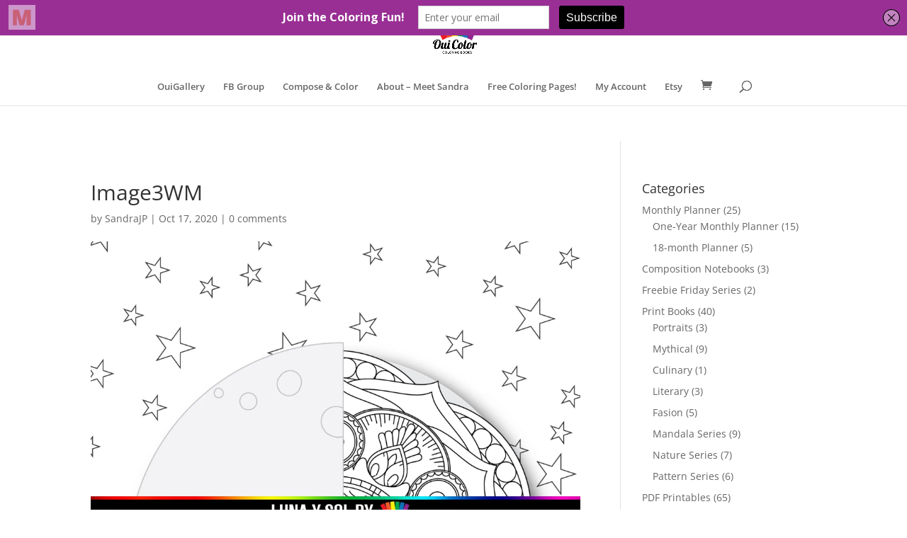

--- FILE ---
content_type: text/html; charset=UTF-8
request_url: https://www.ouicolor.com/?attachment_id=2965
body_size: 21201
content:
<!DOCTYPE html>
<html lang="en-US">
<head>
	<meta charset="UTF-8" />
<meta http-equiv="X-UA-Compatible" content="IE=edge">
	<link rel="pingback" href="https://www.ouicolor.com/xmlrpc.php" />

	

	<link rel="preconnect" href="https://fonts.gstatic.com" crossorigin /><style id="et-divi-open-sans-inline-css">/* Original: https://fonts.googleapis.com/css?family=Open+Sans:300italic,400italic,600italic,700italic,800italic,400,300,600,700,800&#038;subset=latin,latin-ext&#038;display=swap *//* User Agent: Mozilla/5.0 (Unknown; Linux x86_64) AppleWebKit/538.1 (KHTML, like Gecko) Safari/538.1 Daum/4.1 */@font-face {font-family: 'Open Sans';font-style: italic;font-weight: 300;font-stretch: normal;font-display: swap;src: url(https://fonts.gstatic.com/s/opensans/v44/memQYaGs126MiZpBA-UFUIcVXSCEkx2cmqvXlWq8tWZ0Pw86hd0Rk5hkWV4exQ.ttf) format('truetype');}@font-face {font-family: 'Open Sans';font-style: italic;font-weight: 400;font-stretch: normal;font-display: swap;src: url(https://fonts.gstatic.com/s/opensans/v44/memQYaGs126MiZpBA-UFUIcVXSCEkx2cmqvXlWq8tWZ0Pw86hd0Rk8ZkWV4exQ.ttf) format('truetype');}@font-face {font-family: 'Open Sans';font-style: italic;font-weight: 600;font-stretch: normal;font-display: swap;src: url(https://fonts.gstatic.com/s/opensans/v44/memQYaGs126MiZpBA-UFUIcVXSCEkx2cmqvXlWq8tWZ0Pw86hd0RkxhjWV4exQ.ttf) format('truetype');}@font-face {font-family: 'Open Sans';font-style: italic;font-weight: 700;font-stretch: normal;font-display: swap;src: url(https://fonts.gstatic.com/s/opensans/v44/memQYaGs126MiZpBA-UFUIcVXSCEkx2cmqvXlWq8tWZ0Pw86hd0RkyFjWV4exQ.ttf) format('truetype');}@font-face {font-family: 'Open Sans';font-style: italic;font-weight: 800;font-stretch: normal;font-display: swap;src: url(https://fonts.gstatic.com/s/opensans/v44/memQYaGs126MiZpBA-UFUIcVXSCEkx2cmqvXlWq8tWZ0Pw86hd0Rk0ZjWV4exQ.ttf) format('truetype');}@font-face {font-family: 'Open Sans';font-style: normal;font-weight: 300;font-stretch: normal;font-display: swap;src: url(https://fonts.gstatic.com/s/opensans/v44/memSYaGs126MiZpBA-UvWbX2vVnXBbObj2OVZyOOSr4dVJWUgsiH0B4uaVc.ttf) format('truetype');}@font-face {font-family: 'Open Sans';font-style: normal;font-weight: 400;font-stretch: normal;font-display: swap;src: url(https://fonts.gstatic.com/s/opensans/v44/memSYaGs126MiZpBA-UvWbX2vVnXBbObj2OVZyOOSr4dVJWUgsjZ0B4uaVc.ttf) format('truetype');}@font-face {font-family: 'Open Sans';font-style: normal;font-weight: 600;font-stretch: normal;font-display: swap;src: url(https://fonts.gstatic.com/s/opensans/v44/memSYaGs126MiZpBA-UvWbX2vVnXBbObj2OVZyOOSr4dVJWUgsgH1x4uaVc.ttf) format('truetype');}@font-face {font-family: 'Open Sans';font-style: normal;font-weight: 700;font-stretch: normal;font-display: swap;src: url(https://fonts.gstatic.com/s/opensans/v44/memSYaGs126MiZpBA-UvWbX2vVnXBbObj2OVZyOOSr4dVJWUgsg-1x4uaVc.ttf) format('truetype');}@font-face {font-family: 'Open Sans';font-style: normal;font-weight: 800;font-stretch: normal;font-display: swap;src: url(https://fonts.gstatic.com/s/opensans/v44/memSYaGs126MiZpBA-UvWbX2vVnXBbObj2OVZyOOSr4dVJWUgshZ1x4uaVc.ttf) format('truetype');}/* User Agent: Mozilla/5.0 (Windows NT 6.1; WOW64; rv:27.0) Gecko/20100101 Firefox/27.0 */@font-face {font-family: 'Open Sans';font-style: italic;font-weight: 300;font-stretch: normal;font-display: swap;src: url(https://fonts.gstatic.com/l/font?kit=memQYaGs126MiZpBA-UFUIcVXSCEkx2cmqvXlWq8tWZ0Pw86hd0Rk5hkWV4exg&skey=743457fe2cc29280&v=v44) format('woff');}@font-face {font-family: 'Open Sans';font-style: italic;font-weight: 400;font-stretch: normal;font-display: swap;src: url(https://fonts.gstatic.com/l/font?kit=memQYaGs126MiZpBA-UFUIcVXSCEkx2cmqvXlWq8tWZ0Pw86hd0Rk8ZkWV4exg&skey=743457fe2cc29280&v=v44) format('woff');}@font-face {font-family: 'Open Sans';font-style: italic;font-weight: 600;font-stretch: normal;font-display: swap;src: url(https://fonts.gstatic.com/l/font?kit=memQYaGs126MiZpBA-UFUIcVXSCEkx2cmqvXlWq8tWZ0Pw86hd0RkxhjWV4exg&skey=743457fe2cc29280&v=v44) format('woff');}@font-face {font-family: 'Open Sans';font-style: italic;font-weight: 700;font-stretch: normal;font-display: swap;src: url(https://fonts.gstatic.com/l/font?kit=memQYaGs126MiZpBA-UFUIcVXSCEkx2cmqvXlWq8tWZ0Pw86hd0RkyFjWV4exg&skey=743457fe2cc29280&v=v44) format('woff');}@font-face {font-family: 'Open Sans';font-style: italic;font-weight: 800;font-stretch: normal;font-display: swap;src: url(https://fonts.gstatic.com/l/font?kit=memQYaGs126MiZpBA-UFUIcVXSCEkx2cmqvXlWq8tWZ0Pw86hd0Rk0ZjWV4exg&skey=743457fe2cc29280&v=v44) format('woff');}@font-face {font-family: 'Open Sans';font-style: normal;font-weight: 300;font-stretch: normal;font-display: swap;src: url(https://fonts.gstatic.com/l/font?kit=memSYaGs126MiZpBA-UvWbX2vVnXBbObj2OVZyOOSr4dVJWUgsiH0B4uaVQ&skey=62c1cbfccc78b4b2&v=v44) format('woff');}@font-face {font-family: 'Open Sans';font-style: normal;font-weight: 400;font-stretch: normal;font-display: swap;src: url(https://fonts.gstatic.com/l/font?kit=memSYaGs126MiZpBA-UvWbX2vVnXBbObj2OVZyOOSr4dVJWUgsjZ0B4uaVQ&skey=62c1cbfccc78b4b2&v=v44) format('woff');}@font-face {font-family: 'Open Sans';font-style: normal;font-weight: 600;font-stretch: normal;font-display: swap;src: url(https://fonts.gstatic.com/l/font?kit=memSYaGs126MiZpBA-UvWbX2vVnXBbObj2OVZyOOSr4dVJWUgsgH1x4uaVQ&skey=62c1cbfccc78b4b2&v=v44) format('woff');}@font-face {font-family: 'Open Sans';font-style: normal;font-weight: 700;font-stretch: normal;font-display: swap;src: url(https://fonts.gstatic.com/l/font?kit=memSYaGs126MiZpBA-UvWbX2vVnXBbObj2OVZyOOSr4dVJWUgsg-1x4uaVQ&skey=62c1cbfccc78b4b2&v=v44) format('woff');}@font-face {font-family: 'Open Sans';font-style: normal;font-weight: 800;font-stretch: normal;font-display: swap;src: url(https://fonts.gstatic.com/l/font?kit=memSYaGs126MiZpBA-UvWbX2vVnXBbObj2OVZyOOSr4dVJWUgshZ1x4uaVQ&skey=62c1cbfccc78b4b2&v=v44) format('woff');}/* User Agent: Mozilla/5.0 (Windows NT 6.3; rv:39.0) Gecko/20100101 Firefox/39.0 */@font-face {font-family: 'Open Sans';font-style: italic;font-weight: 300;font-stretch: normal;font-display: swap;src: url(https://fonts.gstatic.com/s/opensans/v44/memQYaGs126MiZpBA-UFUIcVXSCEkx2cmqvXlWq8tWZ0Pw86hd0Rk5hkWV4ewA.woff2) format('woff2');}@font-face {font-family: 'Open Sans';font-style: italic;font-weight: 400;font-stretch: normal;font-display: swap;src: url(https://fonts.gstatic.com/s/opensans/v44/memQYaGs126MiZpBA-UFUIcVXSCEkx2cmqvXlWq8tWZ0Pw86hd0Rk8ZkWV4ewA.woff2) format('woff2');}@font-face {font-family: 'Open Sans';font-style: italic;font-weight: 600;font-stretch: normal;font-display: swap;src: url(https://fonts.gstatic.com/s/opensans/v44/memQYaGs126MiZpBA-UFUIcVXSCEkx2cmqvXlWq8tWZ0Pw86hd0RkxhjWV4ewA.woff2) format('woff2');}@font-face {font-family: 'Open Sans';font-style: italic;font-weight: 700;font-stretch: normal;font-display: swap;src: url(https://fonts.gstatic.com/s/opensans/v44/memQYaGs126MiZpBA-UFUIcVXSCEkx2cmqvXlWq8tWZ0Pw86hd0RkyFjWV4ewA.woff2) format('woff2');}@font-face {font-family: 'Open Sans';font-style: italic;font-weight: 800;font-stretch: normal;font-display: swap;src: url(https://fonts.gstatic.com/s/opensans/v44/memQYaGs126MiZpBA-UFUIcVXSCEkx2cmqvXlWq8tWZ0Pw86hd0Rk0ZjWV4ewA.woff2) format('woff2');}@font-face {font-family: 'Open Sans';font-style: normal;font-weight: 300;font-stretch: normal;font-display: swap;src: url(https://fonts.gstatic.com/s/opensans/v44/memSYaGs126MiZpBA-UvWbX2vVnXBbObj2OVZyOOSr4dVJWUgsiH0B4uaVI.woff2) format('woff2');}@font-face {font-family: 'Open Sans';font-style: normal;font-weight: 400;font-stretch: normal;font-display: swap;src: url(https://fonts.gstatic.com/s/opensans/v44/memSYaGs126MiZpBA-UvWbX2vVnXBbObj2OVZyOOSr4dVJWUgsjZ0B4uaVI.woff2) format('woff2');}@font-face {font-family: 'Open Sans';font-style: normal;font-weight: 600;font-stretch: normal;font-display: swap;src: url(https://fonts.gstatic.com/s/opensans/v44/memSYaGs126MiZpBA-UvWbX2vVnXBbObj2OVZyOOSr4dVJWUgsgH1x4uaVI.woff2) format('woff2');}@font-face {font-family: 'Open Sans';font-style: normal;font-weight: 700;font-stretch: normal;font-display: swap;src: url(https://fonts.gstatic.com/s/opensans/v44/memSYaGs126MiZpBA-UvWbX2vVnXBbObj2OVZyOOSr4dVJWUgsg-1x4uaVI.woff2) format('woff2');}@font-face {font-family: 'Open Sans';font-style: normal;font-weight: 800;font-stretch: normal;font-display: swap;src: url(https://fonts.gstatic.com/s/opensans/v44/memSYaGs126MiZpBA-UvWbX2vVnXBbObj2OVZyOOSr4dVJWUgshZ1x4uaVI.woff2) format('woff2');}</style><meta name='robots' content='index, follow, max-image-preview:large, max-snippet:-1, max-video-preview:-1' />

<!-- Jetpack Site Verification Tags -->
<meta name="google-site-verification" content="dj4Ts-UW4dl-SNy3HIRLOk0HsQ6f9yQ1YnpvxgOcouY" />

	<!-- This site is optimized with the Yoast SEO plugin v26.7 - https://yoast.com/wordpress/plugins/seo/ -->
	<title>Image3WM - Oui Color Coloring Books</title>
	<link rel="canonical" href="https://www.ouicolor.com/" />
	<meta property="og:locale" content="en_US" />
	<meta property="og:type" content="article" />
	<meta property="og:title" content="Image3WM - Oui Color Coloring Books" />
	<meta property="og:url" content="https://www.ouicolor.com/" />
	<meta property="og:site_name" content="Oui Color Coloring Books" />
	<meta property="og:image" content="https://www.ouicolor.com" />
	<meta property="og:image:width" content="1978" />
	<meta property="og:image:height" content="2560" />
	<meta property="og:image:type" content="image/jpeg" />
	<meta name="twitter:card" content="summary_large_image" />
	<script data-jetpack-boost="ignore" type="application/ld+json" class="yoast-schema-graph">{"@context":"https://schema.org","@graph":[{"@type":"WebPage","@id":"https://www.ouicolor.com/","url":"https://www.ouicolor.com/","name":"Image3WM - Oui Color Coloring Books","isPartOf":{"@id":"https://www.ouicolor.com/#website"},"primaryImageOfPage":{"@id":"https://www.ouicolor.com/#primaryimage"},"image":{"@id":"https://www.ouicolor.com/#primaryimage"},"thumbnailUrl":"https://i0.wp.com/www.ouicolor.com/wp-content/uploads/2019/07/Image3WM-scaled.jpg?fit=1978%2C2560&ssl=1","datePublished":"2020-10-17T18:51:28+00:00","breadcrumb":{"@id":"https://www.ouicolor.com/#breadcrumb"},"inLanguage":"en-US","potentialAction":[{"@type":"ReadAction","target":["https://www.ouicolor.com/"]}]},{"@type":"ImageObject","inLanguage":"en-US","@id":"https://www.ouicolor.com/#primaryimage","url":"https://i0.wp.com/www.ouicolor.com/wp-content/uploads/2019/07/Image3WM-scaled.jpg?fit=1978%2C2560&ssl=1","contentUrl":"https://i0.wp.com/www.ouicolor.com/wp-content/uploads/2019/07/Image3WM-scaled.jpg?fit=1978%2C2560&ssl=1","width":1978,"height":2560},{"@type":"BreadcrumbList","@id":"https://www.ouicolor.com/#breadcrumb","itemListElement":[{"@type":"ListItem","position":1,"name":"Home","item":"https://www.ouicolor.com/"},{"@type":"ListItem","position":2,"name":"Luna y Sol: Adult Coloring Book with 30 Celestial Designs to Color","item":"https://www.ouicolor.com/product/luna-y-sol-adult-coloring-book-with-30-celestial-designs-to-color/"},{"@type":"ListItem","position":3,"name":"Image3WM"}]},{"@type":"WebSite","@id":"https://www.ouicolor.com/#website","url":"https://www.ouicolor.com/","name":"Oui Color Coloring Books","description":"Inspire Your Creativity","publisher":{"@id":"https://www.ouicolor.com/#organization"},"potentialAction":[{"@type":"SearchAction","target":{"@type":"EntryPoint","urlTemplate":"https://www.ouicolor.com/?s={search_term_string}"},"query-input":{"@type":"PropertyValueSpecification","valueRequired":true,"valueName":"search_term_string"}}],"inLanguage":"en-US"},{"@type":"Organization","@id":"https://www.ouicolor.com/#organization","name":"Oui Color Coloring Books","url":"https://www.ouicolor.com/","logo":{"@type":"ImageObject","inLanguage":"en-US","@id":"https://www.ouicolor.com/#/schema/logo/image/","url":"https://i2.wp.com/www.ouicolor.com/wp-content/uploads/2016/04/OCWPFavIcon-1.jpg?fit=512%2C512&ssl=1","contentUrl":"https://i2.wp.com/www.ouicolor.com/wp-content/uploads/2016/04/OCWPFavIcon-1.jpg?fit=512%2C512&ssl=1","width":512,"height":512,"caption":"Oui Color Coloring Books"},"image":{"@id":"https://www.ouicolor.com/#/schema/logo/image/"}}]}</script>
	<!-- / Yoast SEO plugin. -->


<link rel='dns-prefetch' href='//stats.wp.com' />
<link rel='dns-prefetch' href='//secure.gravatar.com' />
<link rel='dns-prefetch' href='//v0.wordpress.com' />
<link rel='dns-prefetch' href='//widgets.wp.com' />
<link rel='dns-prefetch' href='//s0.wp.com' />
<link rel='dns-prefetch' href='//0.gravatar.com' />
<link rel='dns-prefetch' href='//1.gravatar.com' />
<link rel='dns-prefetch' href='//2.gravatar.com' />
<link rel='preconnect' href='//i0.wp.com' />
<link rel="alternate" type="application/rss+xml" title="Oui Color Coloring Books &raquo; Feed" href="https://www.ouicolor.com/feed/" />
<link rel="alternate" type="application/rss+xml" title="Oui Color Coloring Books &raquo; Comments Feed" href="https://www.ouicolor.com/comments/feed/" />
<link rel="alternate" type="application/rss+xml" title="Oui Color Coloring Books &raquo; Image3WM Comments Feed" href="https://www.ouicolor.com/?attachment_id=2965/feed/" />
<meta content="Divi v.4.27.4" name="generator"/><link rel='stylesheet' id='wp-block-library-css' href='https://www.ouicolor.com/wp-includes/css/dist/block-library/style.min.css?ver=1f62e0215ea051eacff4e99dbcff388b' type='text/css' media='all' />
<style id='wp-block-library-theme-inline-css' type='text/css'>
.wp-block-audio :where(figcaption){color:#555;font-size:13px;text-align:center}.is-dark-theme .wp-block-audio :where(figcaption){color:#ffffffa6}.wp-block-audio{margin:0 0 1em}.wp-block-code{border:1px solid #ccc;border-radius:4px;font-family:Menlo,Consolas,monaco,monospace;padding:.8em 1em}.wp-block-embed :where(figcaption){color:#555;font-size:13px;text-align:center}.is-dark-theme .wp-block-embed :where(figcaption){color:#ffffffa6}.wp-block-embed{margin:0 0 1em}.blocks-gallery-caption{color:#555;font-size:13px;text-align:center}.is-dark-theme .blocks-gallery-caption{color:#ffffffa6}:root :where(.wp-block-image figcaption){color:#555;font-size:13px;text-align:center}.is-dark-theme :root :where(.wp-block-image figcaption){color:#ffffffa6}.wp-block-image{margin:0 0 1em}.wp-block-pullquote{border-bottom:4px solid;border-top:4px solid;color:currentColor;margin-bottom:1.75em}.wp-block-pullquote cite,.wp-block-pullquote footer,.wp-block-pullquote__citation{color:currentColor;font-size:.8125em;font-style:normal;text-transform:uppercase}.wp-block-quote{border-left:.25em solid;margin:0 0 1.75em;padding-left:1em}.wp-block-quote cite,.wp-block-quote footer{color:currentColor;font-size:.8125em;font-style:normal;position:relative}.wp-block-quote:where(.has-text-align-right){border-left:none;border-right:.25em solid;padding-left:0;padding-right:1em}.wp-block-quote:where(.has-text-align-center){border:none;padding-left:0}.wp-block-quote.is-large,.wp-block-quote.is-style-large,.wp-block-quote:where(.is-style-plain){border:none}.wp-block-search .wp-block-search__label{font-weight:700}.wp-block-search__button{border:1px solid #ccc;padding:.375em .625em}:where(.wp-block-group.has-background){padding:1.25em 2.375em}.wp-block-separator.has-css-opacity{opacity:.4}.wp-block-separator{border:none;border-bottom:2px solid;margin-left:auto;margin-right:auto}.wp-block-separator.has-alpha-channel-opacity{opacity:1}.wp-block-separator:not(.is-style-wide):not(.is-style-dots){width:100px}.wp-block-separator.has-background:not(.is-style-dots){border-bottom:none;height:1px}.wp-block-separator.has-background:not(.is-style-wide):not(.is-style-dots){height:2px}.wp-block-table{margin:0 0 1em}.wp-block-table td,.wp-block-table th{word-break:normal}.wp-block-table :where(figcaption){color:#555;font-size:13px;text-align:center}.is-dark-theme .wp-block-table :where(figcaption){color:#ffffffa6}.wp-block-video :where(figcaption){color:#555;font-size:13px;text-align:center}.is-dark-theme .wp-block-video :where(figcaption){color:#ffffffa6}.wp-block-video{margin:0 0 1em}:root :where(.wp-block-template-part.has-background){margin-bottom:0;margin-top:0;padding:1.25em 2.375em}
</style>
<link rel='stylesheet' id='mediaelement-css' href='https://www.ouicolor.com/wp-includes/js/mediaelement/mediaelementplayer-legacy.min.css?ver=4.2.17' type='text/css' media='all' />
<link rel='stylesheet' id='wp-mediaelement-css' href='https://www.ouicolor.com/wp-includes/js/mediaelement/wp-mediaelement.min.css?ver=1f62e0215ea051eacff4e99dbcff388b' type='text/css' media='all' />
<style id='jetpack-sharing-buttons-style-inline-css' type='text/css'>
.jetpack-sharing-buttons__services-list{display:flex;flex-direction:row;flex-wrap:wrap;gap:0;list-style-type:none;margin:5px;padding:0}.jetpack-sharing-buttons__services-list.has-small-icon-size{font-size:12px}.jetpack-sharing-buttons__services-list.has-normal-icon-size{font-size:16px}.jetpack-sharing-buttons__services-list.has-large-icon-size{font-size:24px}.jetpack-sharing-buttons__services-list.has-huge-icon-size{font-size:36px}@media print{.jetpack-sharing-buttons__services-list{display:none!important}}.editor-styles-wrapper .wp-block-jetpack-sharing-buttons{gap:0;padding-inline-start:0}ul.jetpack-sharing-buttons__services-list.has-background{padding:1.25em 2.375em}
</style>
<style id='global-styles-inline-css' type='text/css'>
:root{--wp--preset--aspect-ratio--square: 1;--wp--preset--aspect-ratio--4-3: 4/3;--wp--preset--aspect-ratio--3-4: 3/4;--wp--preset--aspect-ratio--3-2: 3/2;--wp--preset--aspect-ratio--2-3: 2/3;--wp--preset--aspect-ratio--16-9: 16/9;--wp--preset--aspect-ratio--9-16: 9/16;--wp--preset--color--black: #000000;--wp--preset--color--cyan-bluish-gray: #abb8c3;--wp--preset--color--white: #ffffff;--wp--preset--color--pale-pink: #f78da7;--wp--preset--color--vivid-red: #cf2e2e;--wp--preset--color--luminous-vivid-orange: #ff6900;--wp--preset--color--luminous-vivid-amber: #fcb900;--wp--preset--color--light-green-cyan: #7bdcb5;--wp--preset--color--vivid-green-cyan: #00d084;--wp--preset--color--pale-cyan-blue: #8ed1fc;--wp--preset--color--vivid-cyan-blue: #0693e3;--wp--preset--color--vivid-purple: #9b51e0;--wp--preset--gradient--vivid-cyan-blue-to-vivid-purple: linear-gradient(135deg,rgba(6,147,227,1) 0%,rgb(155,81,224) 100%);--wp--preset--gradient--light-green-cyan-to-vivid-green-cyan: linear-gradient(135deg,rgb(122,220,180) 0%,rgb(0,208,130) 100%);--wp--preset--gradient--luminous-vivid-amber-to-luminous-vivid-orange: linear-gradient(135deg,rgba(252,185,0,1) 0%,rgba(255,105,0,1) 100%);--wp--preset--gradient--luminous-vivid-orange-to-vivid-red: linear-gradient(135deg,rgba(255,105,0,1) 0%,rgb(207,46,46) 100%);--wp--preset--gradient--very-light-gray-to-cyan-bluish-gray: linear-gradient(135deg,rgb(238,238,238) 0%,rgb(169,184,195) 100%);--wp--preset--gradient--cool-to-warm-spectrum: linear-gradient(135deg,rgb(74,234,220) 0%,rgb(151,120,209) 20%,rgb(207,42,186) 40%,rgb(238,44,130) 60%,rgb(251,105,98) 80%,rgb(254,248,76) 100%);--wp--preset--gradient--blush-light-purple: linear-gradient(135deg,rgb(255,206,236) 0%,rgb(152,150,240) 100%);--wp--preset--gradient--blush-bordeaux: linear-gradient(135deg,rgb(254,205,165) 0%,rgb(254,45,45) 50%,rgb(107,0,62) 100%);--wp--preset--gradient--luminous-dusk: linear-gradient(135deg,rgb(255,203,112) 0%,rgb(199,81,192) 50%,rgb(65,88,208) 100%);--wp--preset--gradient--pale-ocean: linear-gradient(135deg,rgb(255,245,203) 0%,rgb(182,227,212) 50%,rgb(51,167,181) 100%);--wp--preset--gradient--electric-grass: linear-gradient(135deg,rgb(202,248,128) 0%,rgb(113,206,126) 100%);--wp--preset--gradient--midnight: linear-gradient(135deg,rgb(2,3,129) 0%,rgb(40,116,252) 100%);--wp--preset--font-size--small: 13px;--wp--preset--font-size--medium: 20px;--wp--preset--font-size--large: 36px;--wp--preset--font-size--x-large: 42px;--wp--preset--spacing--20: 0.44rem;--wp--preset--spacing--30: 0.67rem;--wp--preset--spacing--40: 1rem;--wp--preset--spacing--50: 1.5rem;--wp--preset--spacing--60: 2.25rem;--wp--preset--spacing--70: 3.38rem;--wp--preset--spacing--80: 5.06rem;--wp--preset--shadow--natural: 6px 6px 9px rgba(0, 0, 0, 0.2);--wp--preset--shadow--deep: 12px 12px 50px rgba(0, 0, 0, 0.4);--wp--preset--shadow--sharp: 6px 6px 0px rgba(0, 0, 0, 0.2);--wp--preset--shadow--outlined: 6px 6px 0px -3px rgba(255, 255, 255, 1), 6px 6px rgba(0, 0, 0, 1);--wp--preset--shadow--crisp: 6px 6px 0px rgba(0, 0, 0, 1);}:root { --wp--style--global--content-size: 823px;--wp--style--global--wide-size: 1080px; }:where(body) { margin: 0; }.wp-site-blocks > .alignleft { float: left; margin-right: 2em; }.wp-site-blocks > .alignright { float: right; margin-left: 2em; }.wp-site-blocks > .aligncenter { justify-content: center; margin-left: auto; margin-right: auto; }:where(.is-layout-flex){gap: 0.5em;}:where(.is-layout-grid){gap: 0.5em;}.is-layout-flow > .alignleft{float: left;margin-inline-start: 0;margin-inline-end: 2em;}.is-layout-flow > .alignright{float: right;margin-inline-start: 2em;margin-inline-end: 0;}.is-layout-flow > .aligncenter{margin-left: auto !important;margin-right: auto !important;}.is-layout-constrained > .alignleft{float: left;margin-inline-start: 0;margin-inline-end: 2em;}.is-layout-constrained > .alignright{float: right;margin-inline-start: 2em;margin-inline-end: 0;}.is-layout-constrained > .aligncenter{margin-left: auto !important;margin-right: auto !important;}.is-layout-constrained > :where(:not(.alignleft):not(.alignright):not(.alignfull)){max-width: var(--wp--style--global--content-size);margin-left: auto !important;margin-right: auto !important;}.is-layout-constrained > .alignwide{max-width: var(--wp--style--global--wide-size);}body .is-layout-flex{display: flex;}.is-layout-flex{flex-wrap: wrap;align-items: center;}.is-layout-flex > :is(*, div){margin: 0;}body .is-layout-grid{display: grid;}.is-layout-grid > :is(*, div){margin: 0;}body{padding-top: 0px;padding-right: 0px;padding-bottom: 0px;padding-left: 0px;}:root :where(.wp-element-button, .wp-block-button__link){background-color: #32373c;border-width: 0;color: #fff;font-family: inherit;font-size: inherit;line-height: inherit;padding: calc(0.667em + 2px) calc(1.333em + 2px);text-decoration: none;}.has-black-color{color: var(--wp--preset--color--black) !important;}.has-cyan-bluish-gray-color{color: var(--wp--preset--color--cyan-bluish-gray) !important;}.has-white-color{color: var(--wp--preset--color--white) !important;}.has-pale-pink-color{color: var(--wp--preset--color--pale-pink) !important;}.has-vivid-red-color{color: var(--wp--preset--color--vivid-red) !important;}.has-luminous-vivid-orange-color{color: var(--wp--preset--color--luminous-vivid-orange) !important;}.has-luminous-vivid-amber-color{color: var(--wp--preset--color--luminous-vivid-amber) !important;}.has-light-green-cyan-color{color: var(--wp--preset--color--light-green-cyan) !important;}.has-vivid-green-cyan-color{color: var(--wp--preset--color--vivid-green-cyan) !important;}.has-pale-cyan-blue-color{color: var(--wp--preset--color--pale-cyan-blue) !important;}.has-vivid-cyan-blue-color{color: var(--wp--preset--color--vivid-cyan-blue) !important;}.has-vivid-purple-color{color: var(--wp--preset--color--vivid-purple) !important;}.has-black-background-color{background-color: var(--wp--preset--color--black) !important;}.has-cyan-bluish-gray-background-color{background-color: var(--wp--preset--color--cyan-bluish-gray) !important;}.has-white-background-color{background-color: var(--wp--preset--color--white) !important;}.has-pale-pink-background-color{background-color: var(--wp--preset--color--pale-pink) !important;}.has-vivid-red-background-color{background-color: var(--wp--preset--color--vivid-red) !important;}.has-luminous-vivid-orange-background-color{background-color: var(--wp--preset--color--luminous-vivid-orange) !important;}.has-luminous-vivid-amber-background-color{background-color: var(--wp--preset--color--luminous-vivid-amber) !important;}.has-light-green-cyan-background-color{background-color: var(--wp--preset--color--light-green-cyan) !important;}.has-vivid-green-cyan-background-color{background-color: var(--wp--preset--color--vivid-green-cyan) !important;}.has-pale-cyan-blue-background-color{background-color: var(--wp--preset--color--pale-cyan-blue) !important;}.has-vivid-cyan-blue-background-color{background-color: var(--wp--preset--color--vivid-cyan-blue) !important;}.has-vivid-purple-background-color{background-color: var(--wp--preset--color--vivid-purple) !important;}.has-black-border-color{border-color: var(--wp--preset--color--black) !important;}.has-cyan-bluish-gray-border-color{border-color: var(--wp--preset--color--cyan-bluish-gray) !important;}.has-white-border-color{border-color: var(--wp--preset--color--white) !important;}.has-pale-pink-border-color{border-color: var(--wp--preset--color--pale-pink) !important;}.has-vivid-red-border-color{border-color: var(--wp--preset--color--vivid-red) !important;}.has-luminous-vivid-orange-border-color{border-color: var(--wp--preset--color--luminous-vivid-orange) !important;}.has-luminous-vivid-amber-border-color{border-color: var(--wp--preset--color--luminous-vivid-amber) !important;}.has-light-green-cyan-border-color{border-color: var(--wp--preset--color--light-green-cyan) !important;}.has-vivid-green-cyan-border-color{border-color: var(--wp--preset--color--vivid-green-cyan) !important;}.has-pale-cyan-blue-border-color{border-color: var(--wp--preset--color--pale-cyan-blue) !important;}.has-vivid-cyan-blue-border-color{border-color: var(--wp--preset--color--vivid-cyan-blue) !important;}.has-vivid-purple-border-color{border-color: var(--wp--preset--color--vivid-purple) !important;}.has-vivid-cyan-blue-to-vivid-purple-gradient-background{background: var(--wp--preset--gradient--vivid-cyan-blue-to-vivid-purple) !important;}.has-light-green-cyan-to-vivid-green-cyan-gradient-background{background: var(--wp--preset--gradient--light-green-cyan-to-vivid-green-cyan) !important;}.has-luminous-vivid-amber-to-luminous-vivid-orange-gradient-background{background: var(--wp--preset--gradient--luminous-vivid-amber-to-luminous-vivid-orange) !important;}.has-luminous-vivid-orange-to-vivid-red-gradient-background{background: var(--wp--preset--gradient--luminous-vivid-orange-to-vivid-red) !important;}.has-very-light-gray-to-cyan-bluish-gray-gradient-background{background: var(--wp--preset--gradient--very-light-gray-to-cyan-bluish-gray) !important;}.has-cool-to-warm-spectrum-gradient-background{background: var(--wp--preset--gradient--cool-to-warm-spectrum) !important;}.has-blush-light-purple-gradient-background{background: var(--wp--preset--gradient--blush-light-purple) !important;}.has-blush-bordeaux-gradient-background{background: var(--wp--preset--gradient--blush-bordeaux) !important;}.has-luminous-dusk-gradient-background{background: var(--wp--preset--gradient--luminous-dusk) !important;}.has-pale-ocean-gradient-background{background: var(--wp--preset--gradient--pale-ocean) !important;}.has-electric-grass-gradient-background{background: var(--wp--preset--gradient--electric-grass) !important;}.has-midnight-gradient-background{background: var(--wp--preset--gradient--midnight) !important;}.has-small-font-size{font-size: var(--wp--preset--font-size--small) !important;}.has-medium-font-size{font-size: var(--wp--preset--font-size--medium) !important;}.has-large-font-size{font-size: var(--wp--preset--font-size--large) !important;}.has-x-large-font-size{font-size: var(--wp--preset--font-size--x-large) !important;}
:where(.wp-block-post-template.is-layout-flex){gap: 1.25em;}:where(.wp-block-post-template.is-layout-grid){gap: 1.25em;}
:where(.wp-block-columns.is-layout-flex){gap: 2em;}:where(.wp-block-columns.is-layout-grid){gap: 2em;}
:root :where(.wp-block-pullquote){font-size: 1.5em;line-height: 1.6;}
</style>
<link rel='stylesheet' id='woocommerce-layout-css' href='https://www.ouicolor.com/wp-content/plugins/woocommerce/assets/css/woocommerce-layout.css?ver=10.4.3' type='text/css' media='all' />
<style id='woocommerce-layout-inline-css' type='text/css'>

	.infinite-scroll .woocommerce-pagination {
		display: none;
	}
</style>
<link rel='stylesheet' id='woocommerce-smallscreen-css' href='https://www.ouicolor.com/wp-content/plugins/woocommerce/assets/css/woocommerce-smallscreen.css?ver=10.4.3' type='text/css' media='only screen and (max-width: 768px)' />
<link rel='stylesheet' id='woocommerce-general-css' href='https://www.ouicolor.com/wp-content/plugins/woocommerce/assets/css/woocommerce.css?ver=10.4.3' type='text/css' media='all' />
<style id='woocommerce-inline-inline-css' type='text/css'>
.woocommerce form .form-row .required { visibility: visible; }
</style>
<link rel='stylesheet' id='woo-checkout-for-digital-goods-css' href='https://www.ouicolor.com/wp-content/plugins/woo-checkout-for-digital-goods/public/css/woo-checkout-for-digital-goods-public.css?ver=3.8.3' type='text/css' media='all' />
<link rel='stylesheet' id='jetpack_likes-css' href='https://www.ouicolor.com/wp-content/plugins/jetpack/modules/likes/style.css?ver=15.4' type='text/css' media='all' />
<style id='divi-style-inline-inline-css' type='text/css'>
/*!
Theme Name: Divi
Theme URI: http://www.elegantthemes.com/gallery/divi/
Version: 4.27.4
Description: Smart. Flexible. Beautiful. Divi is the most powerful theme in our collection.
Author: Elegant Themes
Author URI: http://www.elegantthemes.com
License: GNU General Public License v2
License URI: http://www.gnu.org/licenses/gpl-2.0.html
*/

a,abbr,acronym,address,applet,b,big,blockquote,body,center,cite,code,dd,del,dfn,div,dl,dt,em,fieldset,font,form,h1,h2,h3,h4,h5,h6,html,i,iframe,img,ins,kbd,label,legend,li,object,ol,p,pre,q,s,samp,small,span,strike,strong,sub,sup,tt,u,ul,var{margin:0;padding:0;border:0;outline:0;font-size:100%;-ms-text-size-adjust:100%;-webkit-text-size-adjust:100%;vertical-align:baseline;background:transparent}body{line-height:1}ol,ul{list-style:none}blockquote,q{quotes:none}blockquote:after,blockquote:before,q:after,q:before{content:"";content:none}blockquote{margin:20px 0 30px;border-left:5px solid;padding-left:20px}:focus{outline:0}del{text-decoration:line-through}pre{overflow:auto;padding:10px}figure{margin:0}table{border-collapse:collapse;border-spacing:0}article,aside,footer,header,hgroup,nav,section{display:block}body{font-family:Open Sans,Arial,sans-serif;font-size:14px;color:#666;background-color:#fff;line-height:1.7em;font-weight:500;-webkit-font-smoothing:antialiased;-moz-osx-font-smoothing:grayscale}body.page-template-page-template-blank-php #page-container{padding-top:0!important}body.et_cover_background{background-size:cover!important;background-position:top!important;background-repeat:no-repeat!important;background-attachment:fixed}a{color:#2ea3f2}a,a:hover{text-decoration:none}p{padding-bottom:1em}p:not(.has-background):last-of-type{padding-bottom:0}p.et_normal_padding{padding-bottom:1em}strong{font-weight:700}cite,em,i{font-style:italic}code,pre{font-family:Courier New,monospace;margin-bottom:10px}ins{text-decoration:none}sub,sup{height:0;line-height:1;position:relative;vertical-align:baseline}sup{bottom:.8em}sub{top:.3em}dl{margin:0 0 1.5em}dl dt{font-weight:700}dd{margin-left:1.5em}blockquote p{padding-bottom:0}embed,iframe,object,video{max-width:100%}h1,h2,h3,h4,h5,h6{color:#333;padding-bottom:10px;line-height:1em;font-weight:500}h1 a,h2 a,h3 a,h4 a,h5 a,h6 a{color:inherit}h1{font-size:30px}h2{font-size:26px}h3{font-size:22px}h4{font-size:18px}h5{font-size:16px}h6{font-size:14px}input{-webkit-appearance:none}input[type=checkbox]{-webkit-appearance:checkbox}input[type=radio]{-webkit-appearance:radio}input.text,input.title,input[type=email],input[type=password],input[type=tel],input[type=text],select,textarea{background-color:#fff;border:1px solid #bbb;padding:2px;color:#4e4e4e}input.text:focus,input.title:focus,input[type=text]:focus,select:focus,textarea:focus{border-color:#2d3940;color:#3e3e3e}input.text,input.title,input[type=text],select,textarea{margin:0}textarea{padding:4px}button,input,select,textarea{font-family:inherit}img{max-width:100%;height:auto}.clear{clear:both}br.clear{margin:0;padding:0}.pagination{clear:both}#et_search_icon:hover,.et-social-icon a:hover,.et_password_protected_form .et_submit_button,.form-submit .et_pb_buttontton.alt.disabled,.nav-single a,.posted_in a{color:#2ea3f2}.et-search-form,blockquote{border-color:#2ea3f2}#main-content{background-color:#fff}.container{width:80%;max-width:1080px;margin:auto;position:relative}body:not(.et-tb) #main-content .container,body:not(.et-tb-has-header) #main-content .container{padding-top:58px}.et_full_width_page #main-content .container:before{display:none}.main_title{margin-bottom:20px}.et_password_protected_form .et_submit_button:hover,.form-submit .et_pb_button:hover{background:rgba(0,0,0,.05)}.et_button_icon_visible .et_pb_button{padding-right:2em;padding-left:.7em}.et_button_icon_visible .et_pb_button:after{opacity:1;margin-left:0}.et_button_left .et_pb_button:hover:after{left:.15em}.et_button_left .et_pb_button:after{margin-left:0;left:1em}.et_button_icon_visible.et_button_left .et_pb_button,.et_button_left .et_pb_button:hover,.et_button_left .et_pb_module .et_pb_button:hover{padding-left:2em;padding-right:.7em}.et_button_icon_visible.et_button_left .et_pb_button:after,.et_button_left .et_pb_button:hover:after{left:.15em}.et_password_protected_form .et_submit_button:hover,.form-submit .et_pb_button:hover{padding:.3em 1em}.et_button_no_icon .et_pb_button:after{display:none}.et_button_no_icon.et_button_icon_visible.et_button_left .et_pb_button,.et_button_no_icon.et_button_left .et_pb_button:hover,.et_button_no_icon .et_pb_button,.et_button_no_icon .et_pb_button:hover{padding:.3em 1em!important}.et_button_custom_icon .et_pb_button:after{line-height:1.7em}.et_button_custom_icon.et_button_icon_visible .et_pb_button:after,.et_button_custom_icon .et_pb_button:hover:after{margin-left:.3em}#left-area .post_format-post-format-gallery .wp-block-gallery:first-of-type{padding:0;margin-bottom:-16px}.entry-content table:not(.variations){border:1px solid #eee;margin:0 0 15px;text-align:left;width:100%}.entry-content thead th,.entry-content tr th{color:#555;font-weight:700;padding:9px 24px}.entry-content tr td{border-top:1px solid #eee;padding:6px 24px}#left-area ul,.entry-content ul,.et-l--body ul,.et-l--footer ul,.et-l--header ul{list-style-type:disc;padding:0 0 23px 1em;line-height:26px}#left-area ol,.entry-content ol,.et-l--body ol,.et-l--footer ol,.et-l--header ol{list-style-type:decimal;list-style-position:inside;padding:0 0 23px;line-height:26px}#left-area ul li ul,.entry-content ul li ol{padding:2px 0 2px 20px}#left-area ol li ul,.entry-content ol li ol,.et-l--body ol li ol,.et-l--footer ol li ol,.et-l--header ol li ol{padding:2px 0 2px 35px}#left-area ul.wp-block-gallery{display:-webkit-box;display:-ms-flexbox;display:flex;-ms-flex-wrap:wrap;flex-wrap:wrap;list-style-type:none;padding:0}#left-area ul.products{padding:0!important;line-height:1.7!important;list-style:none!important}.gallery-item a{display:block}.gallery-caption,.gallery-item a{width:90%}#wpadminbar{z-index:100001}#left-area .post-meta{font-size:14px;padding-bottom:15px}#left-area .post-meta a{text-decoration:none;color:#666}#left-area .et_featured_image{padding-bottom:7px}.single .post{padding-bottom:25px}body.single .et_audio_content{margin-bottom:-6px}.nav-single a{text-decoration:none;color:#2ea3f2;font-size:14px;font-weight:400}.nav-previous{float:left}.nav-next{float:right}.et_password_protected_form p input{background-color:#eee;border:none!important;width:100%!important;border-radius:0!important;font-size:14px;color:#999!important;padding:16px!important;-webkit-box-sizing:border-box;box-sizing:border-box}.et_password_protected_form label{display:none}.et_password_protected_form .et_submit_button{font-family:inherit;display:block;float:right;margin:8px auto 0;cursor:pointer}.post-password-required p.nocomments.container{max-width:100%}.post-password-required p.nocomments.container:before{display:none}.aligncenter,div.post .new-post .aligncenter{display:block;margin-left:auto;margin-right:auto}.wp-caption{border:1px solid #ddd;text-align:center;background-color:#f3f3f3;margin-bottom:10px;max-width:96%;padding:8px}.wp-caption.alignleft{margin:0 30px 20px 0}.wp-caption.alignright{margin:0 0 20px 30px}.wp-caption img{margin:0;padding:0;border:0}.wp-caption p.wp-caption-text{font-size:12px;padding:0 4px 5px;margin:0}.alignright{float:right}.alignleft{float:left}img.alignleft{display:inline;float:left;margin-right:15px}img.alignright{display:inline;float:right;margin-left:15px}.page.et_pb_pagebuilder_layout #main-content{background-color:transparent}body #main-content .et_builder_inner_content>h1,body #main-content .et_builder_inner_content>h2,body #main-content .et_builder_inner_content>h3,body #main-content .et_builder_inner_content>h4,body #main-content .et_builder_inner_content>h5,body #main-content .et_builder_inner_content>h6{line-height:1.4em}body #main-content .et_builder_inner_content>p{line-height:1.7em}.wp-block-pullquote{margin:20px 0 30px}.wp-block-pullquote.has-background blockquote{border-left:none}.wp-block-group.has-background{padding:1.5em 1.5em .5em}@media (min-width:981px){#left-area{width:79.125%;padding-bottom:23px}#main-content .container:before{content:"";position:absolute;top:0;height:100%;width:1px;background-color:#e2e2e2}.et_full_width_page #left-area,.et_no_sidebar #left-area{float:none;width:100%!important}.et_full_width_page #left-area{padding-bottom:0}.et_no_sidebar #main-content .container:before{display:none}}@media (max-width:980px){#page-container{padding-top:80px}.et-tb #page-container,.et-tb-has-header #page-container{padding-top:0!important}#left-area,#sidebar{width:100%!important}#main-content .container:before{display:none!important}.et_full_width_page .et_gallery_item:nth-child(4n+1){clear:none}}@media print{#page-container{padding-top:0!important}}#wp-admin-bar-et-use-visual-builder a:before{font-family:ETmodules!important;content:"\e625";font-size:30px!important;width:28px;margin-top:-3px;color:#974df3!important}#wp-admin-bar-et-use-visual-builder:hover a:before{color:#fff!important}#wp-admin-bar-et-use-visual-builder:hover a,#wp-admin-bar-et-use-visual-builder a:hover{transition:background-color .5s ease;-webkit-transition:background-color .5s ease;-moz-transition:background-color .5s ease;background-color:#7e3bd0!important;color:#fff!important}* html .clearfix,:first-child+html .clearfix{zoom:1}.iphone .et_pb_section_video_bg video::-webkit-media-controls-start-playback-button{display:none!important;-webkit-appearance:none}.et_mobile_device .et_pb_section_parallax .et_pb_parallax_css{background-attachment:scroll}.et-social-facebook a.icon:before{content:"\e093"}.et-social-twitter a.icon:before{content:"\e094"}.et-social-google-plus a.icon:before{content:"\e096"}.et-social-instagram a.icon:before{content:"\e09a"}.et-social-rss a.icon:before{content:"\e09e"}.ai1ec-single-event:after{content:" ";display:table;clear:both}.evcal_event_details .evcal_evdata_cell .eventon_details_shading_bot.eventon_details_shading_bot{z-index:3}.wp-block-divi-layout{margin-bottom:1em}*{-webkit-box-sizing:border-box;box-sizing:border-box}#et-info-email:before,#et-info-phone:before,#et_search_icon:before,.comment-reply-link:after,.et-cart-info span:before,.et-pb-arrow-next:before,.et-pb-arrow-prev:before,.et-social-icon a:before,.et_audio_container .mejs-playpause-button button:before,.et_audio_container .mejs-volume-button button:before,.et_overlay:before,.et_password_protected_form .et_submit_button:after,.et_pb_button:after,.et_pb_contact_reset:after,.et_pb_contact_submit:after,.et_pb_font_icon:before,.et_pb_newsletter_button:after,.et_pb_pricing_table_button:after,.et_pb_promo_button:after,.et_pb_testimonial:before,.et_pb_toggle_title:before,.form-submit .et_pb_button:after,.mobile_menu_bar:before,a.et_pb_more_button:after{font-family:ETmodules!important;speak:none;font-style:normal;font-weight:400;-webkit-font-feature-settings:normal;font-feature-settings:normal;font-variant:normal;text-transform:none;line-height:1;-webkit-font-smoothing:antialiased;-moz-osx-font-smoothing:grayscale;text-shadow:0 0;direction:ltr}.et-pb-icon,.et_pb_custom_button_icon.et_pb_button:after,.et_pb_login .et_pb_custom_button_icon.et_pb_button:after,.et_pb_woo_custom_button_icon .button.et_pb_custom_button_icon.et_pb_button:after,.et_pb_woo_custom_button_icon .button.et_pb_custom_button_icon.et_pb_button:hover:after{content:attr(data-icon)}.et-pb-icon{font-family:ETmodules;speak:none;font-weight:400;-webkit-font-feature-settings:normal;font-feature-settings:normal;font-variant:normal;text-transform:none;line-height:1;-webkit-font-smoothing:antialiased;font-size:96px;font-style:normal;display:inline-block;-webkit-box-sizing:border-box;box-sizing:border-box;direction:ltr}#et-ajax-saving{display:none;-webkit-transition:background .3s,-webkit-box-shadow .3s;transition:background .3s,-webkit-box-shadow .3s;transition:background .3s,box-shadow .3s;transition:background .3s,box-shadow .3s,-webkit-box-shadow .3s;-webkit-box-shadow:rgba(0,139,219,.247059) 0 0 60px;box-shadow:0 0 60px rgba(0,139,219,.247059);position:fixed;top:50%;left:50%;width:50px;height:50px;background:#fff;border-radius:50px;margin:-25px 0 0 -25px;z-index:999999;text-align:center}#et-ajax-saving img{margin:9px}.et-safe-mode-indicator,.et-safe-mode-indicator:focus,.et-safe-mode-indicator:hover{-webkit-box-shadow:0 5px 10px rgba(41,196,169,.15);box-shadow:0 5px 10px rgba(41,196,169,.15);background:#29c4a9;color:#fff;font-size:14px;font-weight:600;padding:12px;line-height:16px;border-radius:3px;position:fixed;bottom:30px;right:30px;z-index:999999;text-decoration:none;font-family:Open Sans,sans-serif;-webkit-font-smoothing:antialiased;-moz-osx-font-smoothing:grayscale}.et_pb_button{font-size:20px;font-weight:500;padding:.3em 1em;line-height:1.7em!important;background-color:transparent;background-size:cover;background-position:50%;background-repeat:no-repeat;border:2px solid;border-radius:3px;-webkit-transition-duration:.2s;transition-duration:.2s;-webkit-transition-property:all!important;transition-property:all!important}.et_pb_button,.et_pb_button_inner{position:relative}.et_pb_button:hover,.et_pb_module .et_pb_button:hover{border:2px solid transparent;padding:.3em 2em .3em .7em}.et_pb_button:hover{background-color:hsla(0,0%,100%,.2)}.et_pb_bg_layout_light.et_pb_button:hover,.et_pb_bg_layout_light .et_pb_button:hover{background-color:rgba(0,0,0,.05)}.et_pb_button:after,.et_pb_button:before{font-size:32px;line-height:1em;content:"\35";opacity:0;position:absolute;margin-left:-1em;-webkit-transition:all .2s;transition:all .2s;text-transform:none;-webkit-font-feature-settings:"kern" off;font-feature-settings:"kern" off;font-variant:none;font-style:normal;font-weight:400;text-shadow:none}.et_pb_button.et_hover_enabled:hover:after,.et_pb_button.et_pb_hovered:hover:after{-webkit-transition:none!important;transition:none!important}.et_pb_button:before{display:none}.et_pb_button:hover:after{opacity:1;margin-left:0}.et_pb_column_1_3 h1,.et_pb_column_1_4 h1,.et_pb_column_1_5 h1,.et_pb_column_1_6 h1,.et_pb_column_2_5 h1{font-size:26px}.et_pb_column_1_3 h2,.et_pb_column_1_4 h2,.et_pb_column_1_5 h2,.et_pb_column_1_6 h2,.et_pb_column_2_5 h2{font-size:23px}.et_pb_column_1_3 h3,.et_pb_column_1_4 h3,.et_pb_column_1_5 h3,.et_pb_column_1_6 h3,.et_pb_column_2_5 h3{font-size:20px}.et_pb_column_1_3 h4,.et_pb_column_1_4 h4,.et_pb_column_1_5 h4,.et_pb_column_1_6 h4,.et_pb_column_2_5 h4{font-size:18px}.et_pb_column_1_3 h5,.et_pb_column_1_4 h5,.et_pb_column_1_5 h5,.et_pb_column_1_6 h5,.et_pb_column_2_5 h5{font-size:16px}.et_pb_column_1_3 h6,.et_pb_column_1_4 h6,.et_pb_column_1_5 h6,.et_pb_column_1_6 h6,.et_pb_column_2_5 h6{font-size:15px}.et_pb_bg_layout_dark,.et_pb_bg_layout_dark h1,.et_pb_bg_layout_dark h2,.et_pb_bg_layout_dark h3,.et_pb_bg_layout_dark h4,.et_pb_bg_layout_dark h5,.et_pb_bg_layout_dark h6{color:#fff!important}.et_pb_module.et_pb_text_align_left{text-align:left}.et_pb_module.et_pb_text_align_center{text-align:center}.et_pb_module.et_pb_text_align_right{text-align:right}.et_pb_module.et_pb_text_align_justified{text-align:justify}.clearfix:after{visibility:hidden;display:block;font-size:0;content:" ";clear:both;height:0}.et_pb_bg_layout_light .et_pb_more_button{color:#2ea3f2}.et_builder_inner_content{position:relative;z-index:1}header .et_builder_inner_content{z-index:2}.et_pb_css_mix_blend_mode_passthrough{mix-blend-mode:unset!important}.et_pb_image_container{margin:-20px -20px 29px}.et_pb_module_inner{position:relative}.et_hover_enabled_preview{z-index:2}.et_hover_enabled:hover{position:relative;z-index:2}.et_pb_all_tabs,.et_pb_module,.et_pb_posts_nav a,.et_pb_tab,.et_pb_with_background{position:relative;background-size:cover;background-position:50%;background-repeat:no-repeat}.et_pb_background_mask,.et_pb_background_pattern{bottom:0;left:0;position:absolute;right:0;top:0}.et_pb_background_mask{background-size:calc(100% + 2px) calc(100% + 2px);background-repeat:no-repeat;background-position:50%;overflow:hidden}.et_pb_background_pattern{background-position:0 0;background-repeat:repeat}.et_pb_with_border{position:relative;border:0 solid #333}.post-password-required .et_pb_row{padding:0;width:100%}.post-password-required .et_password_protected_form{min-height:0}body.et_pb_pagebuilder_layout.et_pb_show_title .post-password-required .et_password_protected_form h1,body:not(.et_pb_pagebuilder_layout) .post-password-required .et_password_protected_form h1{display:none}.et_pb_no_bg{padding:0!important}.et_overlay.et_pb_inline_icon:before,.et_pb_inline_icon:before{content:attr(data-icon)}.et_pb_more_button{color:inherit;text-shadow:none;text-decoration:none;display:inline-block;margin-top:20px}.et_parallax_bg_wrap{overflow:hidden;position:absolute;top:0;right:0;bottom:0;left:0}.et_parallax_bg{background-repeat:no-repeat;background-position:top;background-size:cover;position:absolute;bottom:0;left:0;width:100%;height:100%;display:block}.et_parallax_bg.et_parallax_bg__hover,.et_parallax_bg.et_parallax_bg_phone,.et_parallax_bg.et_parallax_bg_tablet,.et_parallax_gradient.et_parallax_gradient__hover,.et_parallax_gradient.et_parallax_gradient_phone,.et_parallax_gradient.et_parallax_gradient_tablet,.et_pb_section_parallax_hover:hover .et_parallax_bg:not(.et_parallax_bg__hover),.et_pb_section_parallax_hover:hover .et_parallax_gradient:not(.et_parallax_gradient__hover){display:none}.et_pb_section_parallax_hover:hover .et_parallax_bg.et_parallax_bg__hover,.et_pb_section_parallax_hover:hover .et_parallax_gradient.et_parallax_gradient__hover{display:block}.et_parallax_gradient{bottom:0;display:block;left:0;position:absolute;right:0;top:0}.et_pb_module.et_pb_section_parallax,.et_pb_posts_nav a.et_pb_section_parallax,.et_pb_tab.et_pb_section_parallax{position:relative}.et_pb_section_parallax .et_pb_parallax_css,.et_pb_slides .et_parallax_bg.et_pb_parallax_css{background-attachment:fixed}body.et-bfb .et_pb_section_parallax .et_pb_parallax_css,body.et-bfb .et_pb_slides .et_parallax_bg.et_pb_parallax_css{background-attachment:scroll;bottom:auto}.et_pb_section_parallax.et_pb_column .et_pb_module,.et_pb_section_parallax.et_pb_row .et_pb_column,.et_pb_section_parallax.et_pb_row .et_pb_module{z-index:9;position:relative}.et_pb_more_button:hover:after{opacity:1;margin-left:0}.et_pb_preload .et_pb_section_video_bg,.et_pb_preload>div{visibility:hidden}.et_pb_preload,.et_pb_section.et_pb_section_video.et_pb_preload{position:relative;background:#464646!important}.et_pb_preload:before{content:"";position:absolute;top:50%;left:50%;background:url(https://www.ouicolor.com/wp-content/themes/Divi/includes/builder/styles/images/preloader.gif) no-repeat;border-radius:32px;width:32px;height:32px;margin:-16px 0 0 -16px}.box-shadow-overlay{position:absolute;top:0;left:0;width:100%;height:100%;z-index:10;pointer-events:none}.et_pb_section>.box-shadow-overlay~.et_pb_row{z-index:11}body.safari .section_has_divider{will-change:transform}.et_pb_row>.box-shadow-overlay{z-index:8}.has-box-shadow-overlay{position:relative}.et_clickable{cursor:pointer}.screen-reader-text{border:0;clip:rect(1px,1px,1px,1px);-webkit-clip-path:inset(50%);clip-path:inset(50%);height:1px;margin:-1px;overflow:hidden;padding:0;position:absolute!important;width:1px;word-wrap:normal!important}.et_multi_view_hidden,.et_multi_view_hidden_image{display:none!important}@keyframes multi-view-image-fade{0%{opacity:0}10%{opacity:.1}20%{opacity:.2}30%{opacity:.3}40%{opacity:.4}50%{opacity:.5}60%{opacity:.6}70%{opacity:.7}80%{opacity:.8}90%{opacity:.9}to{opacity:1}}.et_multi_view_image__loading{visibility:hidden}.et_multi_view_image__loaded{-webkit-animation:multi-view-image-fade .5s;animation:multi-view-image-fade .5s}#et-pb-motion-effects-offset-tracker{visibility:hidden!important;opacity:0;position:absolute;top:0;left:0}.et-pb-before-scroll-animation{opacity:0}header.et-l.et-l--header:after{clear:both;display:block;content:""}.et_pb_module{-webkit-animation-timing-function:linear;animation-timing-function:linear;-webkit-animation-duration:.2s;animation-duration:.2s}@-webkit-keyframes fadeBottom{0%{opacity:0;-webkit-transform:translateY(10%);transform:translateY(10%)}to{opacity:1;-webkit-transform:translateY(0);transform:translateY(0)}}@keyframes fadeBottom{0%{opacity:0;-webkit-transform:translateY(10%);transform:translateY(10%)}to{opacity:1;-webkit-transform:translateY(0);transform:translateY(0)}}@-webkit-keyframes fadeLeft{0%{opacity:0;-webkit-transform:translateX(-10%);transform:translateX(-10%)}to{opacity:1;-webkit-transform:translateX(0);transform:translateX(0)}}@keyframes fadeLeft{0%{opacity:0;-webkit-transform:translateX(-10%);transform:translateX(-10%)}to{opacity:1;-webkit-transform:translateX(0);transform:translateX(0)}}@-webkit-keyframes fadeRight{0%{opacity:0;-webkit-transform:translateX(10%);transform:translateX(10%)}to{opacity:1;-webkit-transform:translateX(0);transform:translateX(0)}}@keyframes fadeRight{0%{opacity:0;-webkit-transform:translateX(10%);transform:translateX(10%)}to{opacity:1;-webkit-transform:translateX(0);transform:translateX(0)}}@-webkit-keyframes fadeTop{0%{opacity:0;-webkit-transform:translateY(-10%);transform:translateY(-10%)}to{opacity:1;-webkit-transform:translateX(0);transform:translateX(0)}}@keyframes fadeTop{0%{opacity:0;-webkit-transform:translateY(-10%);transform:translateY(-10%)}to{opacity:1;-webkit-transform:translateX(0);transform:translateX(0)}}@-webkit-keyframes fadeIn{0%{opacity:0}to{opacity:1}}@keyframes fadeIn{0%{opacity:0}to{opacity:1}}.et-waypoint:not(.et_pb_counters){opacity:0}@media (min-width:981px){.et_pb_section.et_section_specialty div.et_pb_row .et_pb_column .et_pb_column .et_pb_module.et-last-child,.et_pb_section.et_section_specialty div.et_pb_row .et_pb_column .et_pb_column .et_pb_module:last-child,.et_pb_section.et_section_specialty div.et_pb_row .et_pb_column .et_pb_row_inner .et_pb_column .et_pb_module.et-last-child,.et_pb_section.et_section_specialty div.et_pb_row .et_pb_column .et_pb_row_inner .et_pb_column .et_pb_module:last-child,.et_pb_section div.et_pb_row .et_pb_column .et_pb_module.et-last-child,.et_pb_section div.et_pb_row .et_pb_column .et_pb_module:last-child{margin-bottom:0}}@media (max-width:980px){.et_overlay.et_pb_inline_icon_tablet:before,.et_pb_inline_icon_tablet:before{content:attr(data-icon-tablet)}.et_parallax_bg.et_parallax_bg_tablet_exist,.et_parallax_gradient.et_parallax_gradient_tablet_exist{display:none}.et_parallax_bg.et_parallax_bg_tablet,.et_parallax_gradient.et_parallax_gradient_tablet{display:block}.et_pb_column .et_pb_module{margin-bottom:30px}.et_pb_row .et_pb_column .et_pb_module.et-last-child,.et_pb_row .et_pb_column .et_pb_module:last-child,.et_section_specialty .et_pb_row .et_pb_column .et_pb_module.et-last-child,.et_section_specialty .et_pb_row .et_pb_column .et_pb_module:last-child{margin-bottom:0}.et_pb_more_button{display:inline-block!important}.et_pb_bg_layout_light_tablet.et_pb_button,.et_pb_bg_layout_light_tablet.et_pb_module.et_pb_button,.et_pb_bg_layout_light_tablet .et_pb_more_button{color:#2ea3f2}.et_pb_bg_layout_light_tablet .et_pb_forgot_password a{color:#666}.et_pb_bg_layout_light_tablet h1,.et_pb_bg_layout_light_tablet h2,.et_pb_bg_layout_light_tablet h3,.et_pb_bg_layout_light_tablet h4,.et_pb_bg_layout_light_tablet h5,.et_pb_bg_layout_light_tablet h6{color:#333!important}.et_pb_module .et_pb_bg_layout_light_tablet.et_pb_button{color:#2ea3f2!important}.et_pb_bg_layout_light_tablet{color:#666!important}.et_pb_bg_layout_dark_tablet,.et_pb_bg_layout_dark_tablet h1,.et_pb_bg_layout_dark_tablet h2,.et_pb_bg_layout_dark_tablet h3,.et_pb_bg_layout_dark_tablet h4,.et_pb_bg_layout_dark_tablet h5,.et_pb_bg_layout_dark_tablet h6{color:#fff!important}.et_pb_bg_layout_dark_tablet.et_pb_button,.et_pb_bg_layout_dark_tablet.et_pb_module.et_pb_button,.et_pb_bg_layout_dark_tablet .et_pb_more_button{color:inherit}.et_pb_bg_layout_dark_tablet .et_pb_forgot_password a{color:#fff}.et_pb_module.et_pb_text_align_left-tablet{text-align:left}.et_pb_module.et_pb_text_align_center-tablet{text-align:center}.et_pb_module.et_pb_text_align_right-tablet{text-align:right}.et_pb_module.et_pb_text_align_justified-tablet{text-align:justify}}@media (max-width:767px){.et_pb_more_button{display:inline-block!important}.et_overlay.et_pb_inline_icon_phone:before,.et_pb_inline_icon_phone:before{content:attr(data-icon-phone)}.et_parallax_bg.et_parallax_bg_phone_exist,.et_parallax_gradient.et_parallax_gradient_phone_exist{display:none}.et_parallax_bg.et_parallax_bg_phone,.et_parallax_gradient.et_parallax_gradient_phone{display:block}.et-hide-mobile{display:none!important}.et_pb_bg_layout_light_phone.et_pb_button,.et_pb_bg_layout_light_phone.et_pb_module.et_pb_button,.et_pb_bg_layout_light_phone .et_pb_more_button{color:#2ea3f2}.et_pb_bg_layout_light_phone .et_pb_forgot_password a{color:#666}.et_pb_bg_layout_light_phone h1,.et_pb_bg_layout_light_phone h2,.et_pb_bg_layout_light_phone h3,.et_pb_bg_layout_light_phone h4,.et_pb_bg_layout_light_phone h5,.et_pb_bg_layout_light_phone h6{color:#333!important}.et_pb_module .et_pb_bg_layout_light_phone.et_pb_button{color:#2ea3f2!important}.et_pb_bg_layout_light_phone{color:#666!important}.et_pb_bg_layout_dark_phone,.et_pb_bg_layout_dark_phone h1,.et_pb_bg_layout_dark_phone h2,.et_pb_bg_layout_dark_phone h3,.et_pb_bg_layout_dark_phone h4,.et_pb_bg_layout_dark_phone h5,.et_pb_bg_layout_dark_phone h6{color:#fff!important}.et_pb_bg_layout_dark_phone.et_pb_button,.et_pb_bg_layout_dark_phone.et_pb_module.et_pb_button,.et_pb_bg_layout_dark_phone .et_pb_more_button{color:inherit}.et_pb_module .et_pb_bg_layout_dark_phone.et_pb_button{color:#fff!important}.et_pb_bg_layout_dark_phone .et_pb_forgot_password a{color:#fff}.et_pb_module.et_pb_text_align_left-phone{text-align:left}.et_pb_module.et_pb_text_align_center-phone{text-align:center}.et_pb_module.et_pb_text_align_right-phone{text-align:right}.et_pb_module.et_pb_text_align_justified-phone{text-align:justify}}@media (max-width:479px){a.et_pb_more_button{display:block}}@media (min-width:768px) and (max-width:980px){[data-et-multi-view-load-tablet-hidden=true]:not(.et_multi_view_swapped){display:none!important}}@media (max-width:767px){[data-et-multi-view-load-phone-hidden=true]:not(.et_multi_view_swapped){display:none!important}}.et_pb_menu.et_pb_menu--style-inline_centered_logo .et_pb_menu__menu nav ul{-webkit-box-pack:center;-ms-flex-pack:center;justify-content:center}@-webkit-keyframes multi-view-image-fade{0%{-webkit-transform:scale(1);transform:scale(1);opacity:1}50%{-webkit-transform:scale(1.01);transform:scale(1.01);opacity:1}to{-webkit-transform:scale(1);transform:scale(1);opacity:1}}
</style>
<link rel='stylesheet' id='divi-dynamic-css' href='https://www.ouicolor.com/wp-content/et-cache/2965/et-divi-dynamic-2965.css?ver=1743404218' type='text/css' media='all' />
<script data-jetpack-boost="ignore" type="text/javascript" src="https://www.ouicolor.com/wp-includes/js/jquery/jquery.min.js?ver=3.7.1" id="jquery-core-js"></script>









<link rel="https://api.w.org/" href="https://www.ouicolor.com/wp-json/" /><link rel="alternate" title="JSON" type="application/json" href="https://www.ouicolor.com/wp-json/wp/v2/media/2965" /><link rel="EditURI" type="application/rsd+xml" title="RSD" href="https://www.ouicolor.com/xmlrpc.php?rsd" />
<link rel="alternate" title="oEmbed (JSON)" type="application/json+oembed" href="https://www.ouicolor.com/wp-json/oembed/1.0/embed?url=https%3A%2F%2Fwww.ouicolor.com%2F%3Fattachment_id%3D2965" />
<link rel="alternate" title="oEmbed (XML)" type="text/xml+oembed" href="https://www.ouicolor.com/wp-json/oembed/1.0/embed?url=https%3A%2F%2Fwww.ouicolor.com%2F%3Fattachment_id%3D2965&#038;format=xml" />
		
				<!-- Start of StatCounter Code -->
		
        <script data-jetpack-boost="ignore" type="text/javascript" src="https://www.statcounter.com/counter/counter.js" async></script>
		<noscript><div class="statcounter"><a title="web analytics" href="https://statcounter.com/"><img class="statcounter" src="https://c.statcounter.com/10607616/0/eb58dea7/1/" alt="web analytics" /></a></div></noscript>
		<!-- End of StatCounter Code -->
			<style>img#wpstats{display:none}</style>
		<!-- Google site verification - Google for WooCommerce -->
<meta name="google-site-verification" content="eqFHExIAJXmrfatXfN6yjjLVD1GhyRVUOsMg8v_cVAQ" />
<meta name="viewport" content="width=device-width, initial-scale=1.0, maximum-scale=1.0, user-scalable=0" />	<noscript><style>.woocommerce-product-gallery{ opacity: 1 !important; }</style></noscript>
	<link rel="icon" href="https://i0.wp.com/www.ouicolor.com/wp-content/uploads/2018/10/cropped-OCSiteLogoLarge.jpg?fit=32%2C32&#038;ssl=1" sizes="32x32" />
<link rel="icon" href="https://i0.wp.com/www.ouicolor.com/wp-content/uploads/2018/10/cropped-OCSiteLogoLarge.jpg?fit=192%2C192&#038;ssl=1" sizes="192x192" />
<link rel="apple-touch-icon" href="https://i0.wp.com/www.ouicolor.com/wp-content/uploads/2018/10/cropped-OCSiteLogoLarge.jpg?fit=180%2C180&#038;ssl=1" />
<meta name="msapplication-TileImage" content="https://i0.wp.com/www.ouicolor.com/wp-content/uploads/2018/10/cropped-OCSiteLogoLarge.jpg?fit=270%2C270&#038;ssl=1" />
<link rel="stylesheet" id="et-divi-customizer-global-cached-inline-styles" href="https://www.ouicolor.com/wp-content/et-cache/global/et-divi-customizer-global.min.css?ver=1743356814" /><style id="et-critical-inline-css"></style>
</head>
<body data-rsssl=1 class="attachment wp-singular attachment-template-default single single-attachment postid-2965 attachmentid-2965 attachment-jpeg wp-theme-Divi theme-Divi woocommerce-no-js et_button_icon_visible et_pb_button_helper_class et_fixed_nav et_show_nav et_primary_nav_dropdown_animation_fade et_secondary_nav_dropdown_animation_fade et_header_style_centered et_pb_footer_columns4 osx et_pb_gutters3 et_smooth_scroll et_right_sidebar et_divi_theme et-db">
	<div id="page-container">

	
	
			<header id="main-header" data-height-onload="110">
			<div class="container clearfix et_menu_container">
							<div class="logo_container">
					<span class="logo_helper"></span>
					<a href="https://www.ouicolor.com/">
						<img src="https://www.ouicolor.com/wp-content/uploads/2016/04/OCWPFavIcon.jpg" width="512" height="512" alt="Oui Color Coloring Books" id="logo" data-height-percentage="64" />
					</a>
				</div>
							<div id="et-top-navigation" data-height="110" data-fixed-height="80">
											<nav id="top-menu-nav">
						<ul id="top-menu" class="nav"><li id="menu-item-56" class="menu-item menu-item-type-post_type menu-item-object-page menu-item-56"><a href="https://www.ouicolor.com/ouigallery/">OuiGallery</a></li>
<li id="menu-item-849" class="menu-item menu-item-type-custom menu-item-object-custom menu-item-849"><a href="https://www.facebook.com/groups/OuiColorColoringBooks/">FB Group</a></li>
<li id="menu-item-4557" class="menu-item menu-item-type-post_type menu-item-object-page menu-item-4557"><a href="https://www.ouicolor.com/compose-color/">Compose &amp; Color</a></li>
<li id="menu-item-58" class="menu-item menu-item-type-post_type menu-item-object-page menu-item-58"><a href="https://www.ouicolor.com/about/">About – Meet Sandra</a></li>
<li id="menu-item-60" class="menu-item menu-item-type-custom menu-item-object-custom menu-item-60"><a target="_blank" href="https://www.ouicolor.com/freecoloringpages">Free Coloring Pages!</a></li>
<li id="menu-item-164" class="menu-item menu-item-type-post_type menu-item-object-page menu-item-164"><a href="https://www.ouicolor.com/my-account/">My Account</a></li>
<li id="menu-item-3941" class="menu-item menu-item-type-custom menu-item-object-custom menu-item-3941"><a href="https://www.etsy.com/shop/OuiColorColoringBks?ref=seller-platform-mcnav">Etsy</a></li>
</ul>						</nav>
					
					<a href="https://www.ouicolor.com/cart/" class="et-cart-info">
				<span></span>
			</a>
					
											<div id="et_top_search">
							<span id="et_search_icon"></span>
						</div>
					
					<div id="et_mobile_nav_menu">
				<div class="mobile_nav closed">
					<span class="select_page">Select Page</span>
					<span class="mobile_menu_bar mobile_menu_bar_toggle"></span>
				</div>
			</div>				</div> <!-- #et-top-navigation -->
			</div> <!-- .container -->
						<div class="et_search_outer">
				<div class="container et_search_form_container">
					<form role="search" method="get" class="et-search-form" action="https://www.ouicolor.com/">
					<input type="search" class="et-search-field" placeholder="Search &hellip;" value="" name="s" title="Search for:" />					</form>
					<span class="et_close_search_field"></span>
				</div>
			</div>
					</header> <!-- #main-header -->
			<div id="et-main-area">
	
<div id="main-content">
		<div class="container">
		<div id="content-area" class="clearfix">
			<div id="left-area">
											<article id="post-2965" class="et_pb_post post-2965 attachment type-attachment status-inherit hentry">
											<div class="et_post_meta_wrapper">
							<h1 class="entry-title">Image3WM</h1>

						<p class="post-meta"> by <span class="author vcard"><a href="https://www.ouicolor.com/author/sandrajp/" title="Posts by SandraJP" rel="author">SandraJP</a></span> | <span class="published">Oct 17, 2020</span> | <span class="comments-number"><a href="https://www.ouicolor.com/?attachment_id=2965#respond">0 comments</a></span></p><img src="https://i0.wp.com/www.ouicolor.com/wp-content/uploads/2019/07/Image3WM-scaled.jpg?fit=1978%2C2560&#038;ssl=1" alt="" class="" width="1080" height="675" />
												</div>
				
					<div class="entry-content">
					<div class='mailmunch-forms-before-post' style='display: none !important;'></div><p class="attachment"><a href="https://i0.wp.com/www.ouicolor.com/wp-content/uploads/2019/07/Image3WM-scaled.jpg?ssl=1"><img loading="lazy" decoding="async" width="232" height="300" src="https://i0.wp.com/www.ouicolor.com/wp-content/uploads/2019/07/Image3WM-scaled.jpg?fit=232%2C300&amp;ssl=1" class="attachment-medium size-medium" alt="" srcset="https://i0.wp.com/www.ouicolor.com/wp-content/uploads/2019/07/Image3WM-scaled.jpg?w=1978&amp;ssl=1 1978w, https://i0.wp.com/www.ouicolor.com/wp-content/uploads/2019/07/Image3WM-scaled.jpg?resize=232%2C300&amp;ssl=1 232w, https://i0.wp.com/www.ouicolor.com/wp-content/uploads/2019/07/Image3WM-scaled.jpg?resize=791%2C1024&amp;ssl=1 791w, https://i0.wp.com/www.ouicolor.com/wp-content/uploads/2019/07/Image3WM-scaled.jpg?resize=768%2C994&amp;ssl=1 768w, https://i0.wp.com/www.ouicolor.com/wp-content/uploads/2019/07/Image3WM-scaled.jpg?resize=1187%2C1536&amp;ssl=1 1187w, https://i0.wp.com/www.ouicolor.com/wp-content/uploads/2019/07/Image3WM-scaled.jpg?resize=1583%2C2048&amp;ssl=1 1583w, https://i0.wp.com/www.ouicolor.com/wp-content/uploads/2019/07/Image3WM-scaled.jpg?resize=1080%2C1398&amp;ssl=1 1080w, https://i0.wp.com/www.ouicolor.com/wp-content/uploads/2019/07/Image3WM-scaled.jpg?resize=400%2C518&amp;ssl=1 400w, https://i0.wp.com/www.ouicolor.com/wp-content/uploads/2019/07/Image3WM-scaled.jpg?resize=1280%2C1657&amp;ssl=1 1280w, https://i0.wp.com/www.ouicolor.com/wp-content/uploads/2019/07/Image3WM-scaled.jpg?resize=980%2C1268&amp;ssl=1 980w, https://i0.wp.com/www.ouicolor.com/wp-content/uploads/2019/07/Image3WM-scaled.jpg?resize=480%2C621&amp;ssl=1 480w, https://i0.wp.com/www.ouicolor.com/wp-content/uploads/2019/07/Image3WM-scaled.jpg?resize=500%2C647&amp;ssl=1 500w" sizes="(max-width: 232px) 100vw, 232px" data-attachment-id="2965" data-permalink="https://www.ouicolor.com/?attachment_id=2965" data-orig-file="https://i0.wp.com/www.ouicolor.com/wp-content/uploads/2019/07/Image3WM-scaled.jpg?fit=1978%2C2560&amp;ssl=1" data-orig-size="1978,2560" data-comments-opened="1" data-image-meta="{&quot;aperture&quot;:&quot;0&quot;,&quot;credit&quot;:&quot;&quot;,&quot;camera&quot;:&quot;&quot;,&quot;caption&quot;:&quot;&quot;,&quot;created_timestamp&quot;:&quot;0&quot;,&quot;copyright&quot;:&quot;&quot;,&quot;focal_length&quot;:&quot;0&quot;,&quot;iso&quot;:&quot;0&quot;,&quot;shutter_speed&quot;:&quot;0&quot;,&quot;title&quot;:&quot;&quot;,&quot;orientation&quot;:&quot;1&quot;}" data-image-title="Image3WM" data-image-description="" data-image-caption="" data-medium-file="https://i0.wp.com/www.ouicolor.com/wp-content/uploads/2019/07/Image3WM-scaled.jpg?fit=232%2C300&amp;ssl=1" data-large-file="https://i0.wp.com/www.ouicolor.com/wp-content/uploads/2019/07/Image3WM-scaled.jpg?fit=791%2C1024&amp;ssl=1" /></a></p><div class='mailmunch-forms-in-post-middle' style='display: none !important;'></div>
<div class='mailmunch-forms-after-post' style='display: none !important;'></div>					</div>
					<div class="et_post_meta_wrapper">
					

<section id="comment-wrap">
		   <div id="comment-section" class="nocomments">
		  
		  	   </div>
					<div id="respond" class="comment-respond">
		<h3 id="reply-title" class="comment-reply-title"><span>Submit a Comment</span> <small><a rel="nofollow" id="cancel-comment-reply-link" href="/?attachment_id=2965#respond" style="display:none;">Cancel reply</a></small></h3><form action="https://www.ouicolor.com/wp-comments-post.php" method="post" id="commentform" class="comment-form"><p class="comment-notes"><span id="email-notes">Your email address will not be published.</span> <span class="required-field-message">Required fields are marked <span class="required">*</span></span></p><p class="comment-form-comment"><label for="comment">Comment <span class="required">*</span></label> <textarea id="comment" name="comment" cols="45" rows="8" maxlength="65525" required="required"></textarea></p><p class="comment-form-author"><label for="author">Name <span class="required">*</span></label> <input id="author" name="author" type="text" value="" size="30" maxlength="245" autocomplete="name" required="required" /></p>
<p class="comment-form-email"><label for="email">Email <span class="required">*</span></label> <input id="email" name="email" type="text" value="" size="30" maxlength="100" aria-describedby="email-notes" autocomplete="email" required="required" /></p>
<p class="comment-form-url"><label for="url">Website</label> <input id="url" name="url" type="text" value="" size="30" maxlength="200" autocomplete="url" /></p>
<p class="form-submit"><input name="submit" type="submit" id="submit" class="submit et_pb_button" value="Submit Comment" /> <input type='hidden' name='comment_post_ID' value='2965' id='comment_post_ID' />
<input type='hidden' name='comment_parent' id='comment_parent' value='0' />
</p><p style="display: none;"><input type="hidden" id="akismet_comment_nonce" name="akismet_comment_nonce" value="f1462dfa80" /></p><p style="display: none !important;" class="akismet-fields-container" data-prefix="ak_"><label>&#916;<textarea name="ak_hp_textarea" cols="45" rows="8" maxlength="100"></textarea></label><input type="hidden" id="ak_js_1" name="ak_js" value="219"/></p></form>	</div><!-- #respond -->
		</section>					</div>
				</article>

						</div>

				<div id="sidebar">
		<div id="woocommerce_product_categories-3" class="et_pb_widget woocommerce widget_product_categories"><h4 class="widgettitle">Categories</h4><ul class="product-categories"><li class="cat-item cat-item-121 cat-parent"><a href="https://www.ouicolor.com/product-category/monthly-planner/">Monthly Planner</a> <span class="count">(25)</span><ul class='children'>
<li class="cat-item cat-item-131"><a href="https://www.ouicolor.com/product-category/monthly-planner/one-year-monthly-planner/">One-Year Monthly Planner</a> <span class="count">(15)</span></li>
<li class="cat-item cat-item-145"><a href="https://www.ouicolor.com/product-category/monthly-planner/18-month-planner-monthly-planner/">18-month Planner</a> <span class="count">(5)</span></li>
</ul>
</li>
<li class="cat-item cat-item-134"><a href="https://www.ouicolor.com/product-category/composition-notebooks/">Composition Notebooks</a> <span class="count">(3)</span></li>
<li class="cat-item cat-item-88"><a href="https://www.ouicolor.com/product-category/freebie-friday-series/">Freebie Friday Series</a> <span class="count">(2)</span></li>
<li class="cat-item cat-item-11 cat-parent"><a href="https://www.ouicolor.com/product-category/printbooks/">Print Books</a> <span class="count">(40)</span><ul class='children'>
<li class="cat-item cat-item-107"><a href="https://www.ouicolor.com/product-category/printbooks/portraits-printbooks/">Portraits</a> <span class="count">(3)</span></li>
<li class="cat-item cat-item-113"><a href="https://www.ouicolor.com/product-category/printbooks/mythical/">Mythical</a> <span class="count">(9)</span></li>
<li class="cat-item cat-item-64"><a href="https://www.ouicolor.com/product-category/printbooks/culinary-printbooks/">Culinary</a> <span class="count">(1)</span></li>
<li class="cat-item cat-item-81"><a href="https://www.ouicolor.com/product-category/printbooks/literary/">Literary</a> <span class="count">(3)</span></li>
<li class="cat-item cat-item-136"><a href="https://www.ouicolor.com/product-category/printbooks/fasion/">Fasion</a> <span class="count">(5)</span></li>
<li class="cat-item cat-item-8"><a href="https://www.ouicolor.com/product-category/printbooks/mandala-series/">Mandala Series</a> <span class="count">(9)</span></li>
<li class="cat-item cat-item-17"><a href="https://www.ouicolor.com/product-category/printbooks/nature-series/">Nature Series</a> <span class="count">(7)</span></li>
<li class="cat-item cat-item-15"><a href="https://www.ouicolor.com/product-category/printbooks/pattern-series/">Pattern Series</a> <span class="count">(6)</span></li>
</ul>
</li>
<li class="cat-item cat-item-12 cat-parent"><a href="https://www.ouicolor.com/product-category/pdfprintables/">PDF Printables</a> <span class="count">(65)</span><ul class='children'>
<li class="cat-item cat-item-111"><a href="https://www.ouicolor.com/product-category/pdfprintables/portraits-pdfprintables/">Portraits</a> <span class="count">(3)</span></li>
<li class="cat-item cat-item-114"><a href="https://www.ouicolor.com/product-category/pdfprintables/mythical-pdfprintables/">Mythical</a> <span class="count">(7)</span></li>
<li class="cat-item cat-item-65"><a href="https://www.ouicolor.com/product-category/pdfprintables/culinary-pdfprintables/">Culinary</a> <span class="count">(3)</span></li>
<li class="cat-item cat-item-73"><a href="https://www.ouicolor.com/product-category/pdfprintables/literary-series/">Literary Series</a> <span class="count">(3)</span></li>
<li class="cat-item cat-item-137"><a href="https://www.ouicolor.com/product-category/pdfprintables/fashion/">Fashion</a> <span class="count">(5)</span></li>
<li class="cat-item cat-item-93 cat-parent"><a href="https://www.ouicolor.com/product-category/pdfprintables/coloring-packs/">Coloring Packs</a> <span class="count">(25)</span>	<ul class='children'>
<li class="cat-item cat-item-94"><a href="https://www.ouicolor.com/product-category/pdfprintables/coloring-packs/coloring-pages/">Coloring Pages</a> <span class="count">(12)</span></li>
	</ul>
</li>
<li class="cat-item cat-item-20"><a href="https://www.ouicolor.com/product-category/pdfprintables/mandala-series-pdfprintables/">Mandala Series</a> <span class="count">(13)</span></li>
<li class="cat-item cat-item-22"><a href="https://www.ouicolor.com/product-category/pdfprintables/nature-series-pdfprintables/">Nature Series</a> <span class="count">(16)</span></li>
<li class="cat-item cat-item-21"><a href="https://www.ouicolor.com/product-category/pdfprintables/pattern-series-pdfprintables/">Pattern Series</a> <span class="count">(4)</span></li>
</ul>
</li>
</ul></div><div id="woocommerce_products-2" class="et_pb_widget woocommerce widget_products"><h4 class="widgettitle">Stuff To Color</h4><ul class="product_list_widget"><li>
	
	<a href="https://www.ouicolor.com/product/you-got-me-fked-up-the-black-womans-survival-workbook-pdf/">
		<img width="400" height="518" src="https://i0.wp.com/www.ouicolor.com/wp-content/uploads/2024/12/Book40YGMFUPDFPrintableCover-scaled.jpg?resize=400%2C518&amp;ssl=1" class="attachment-woocommerce_thumbnail size-woocommerce_thumbnail" alt="You Got Me F@%ked Up – The Black Woman’s Survival Workbook (PDF)" decoding="async" loading="lazy" srcset="https://i0.wp.com/www.ouicolor.com/wp-content/uploads/2024/12/Book40YGMFUPDFPrintableCover-scaled.jpg?resize=400%2C518&amp;ssl=1 400w, https://i0.wp.com/www.ouicolor.com/wp-content/uploads/2024/12/Book40YGMFUPDFPrintableCover-scaled.jpg?zoom=2&amp;resize=400%2C518&amp;ssl=1 800w, https://i0.wp.com/www.ouicolor.com/wp-content/uploads/2024/12/Book40YGMFUPDFPrintableCover-scaled.jpg?zoom=3&amp;resize=400%2C518&amp;ssl=1 1200w" sizes="(max-width: 400px) 100vw, 400px" data-attachment-id="5047" data-permalink="https://www.ouicolor.com/?attachment_id=5047" data-orig-file="https://i0.wp.com/www.ouicolor.com/wp-content/uploads/2024/12/Book40YGMFUPDFPrintableCover-scaled.jpg?fit=1942%2C2560&amp;ssl=1" data-orig-size="1942,2560" data-comments-opened="1" data-image-meta="{&quot;aperture&quot;:&quot;0&quot;,&quot;credit&quot;:&quot;&quot;,&quot;camera&quot;:&quot;&quot;,&quot;caption&quot;:&quot;&quot;,&quot;created_timestamp&quot;:&quot;0&quot;,&quot;copyright&quot;:&quot;&quot;,&quot;focal_length&quot;:&quot;0&quot;,&quot;iso&quot;:&quot;0&quot;,&quot;shutter_speed&quot;:&quot;0&quot;,&quot;title&quot;:&quot;&quot;,&quot;orientation&quot;:&quot;0&quot;}" data-image-title="Book40YGMFUPDFPrintableCover" data-image-description="" data-image-caption="" data-medium-file="https://i0.wp.com/www.ouicolor.com/wp-content/uploads/2024/12/Book40YGMFUPDFPrintableCover-scaled.jpg?fit=228%2C300&amp;ssl=1" data-large-file="https://i0.wp.com/www.ouicolor.com/wp-content/uploads/2024/12/Book40YGMFUPDFPrintableCover-scaled.jpg?fit=777%2C1024&amp;ssl=1" />		<span class="product-title">You Got Me F@%ked Up – The Black Woman’s Survival Workbook (PDF)</span>
	</a>

				
	<span class="woocommerce-Price-amount amount"><bdi><span class="woocommerce-Price-currencySymbol">&#36;</span>10.50</bdi></span>
	</li>
<li>
	
	<a href="https://www.ouicolor.com/product/you-got-me-fked-up-the-black-womans-survival-workbook/">
		<img width="400" height="518" src="https://i0.wp.com/www.ouicolor.com/wp-content/uploads/2024/12/OCYGMFU263OnePage-1-scaled.jpg?resize=400%2C518&amp;ssl=1" class="attachment-woocommerce_thumbnail size-woocommerce_thumbnail" alt="You Got Me F@%ked Up - The Black Woman’s Survival Workbook" decoding="async" loading="lazy" srcset="https://i0.wp.com/www.ouicolor.com/wp-content/uploads/2024/12/OCYGMFU263OnePage-1-scaled.jpg?w=1978&amp;ssl=1 1978w, https://i0.wp.com/www.ouicolor.com/wp-content/uploads/2024/12/OCYGMFU263OnePage-1-scaled.jpg?resize=232%2C300&amp;ssl=1 232w, https://i0.wp.com/www.ouicolor.com/wp-content/uploads/2024/12/OCYGMFU263OnePage-1-scaled.jpg?resize=791%2C1024&amp;ssl=1 791w, https://i0.wp.com/www.ouicolor.com/wp-content/uploads/2024/12/OCYGMFU263OnePage-1-scaled.jpg?resize=768%2C994&amp;ssl=1 768w, https://i0.wp.com/www.ouicolor.com/wp-content/uploads/2024/12/OCYGMFU263OnePage-1-scaled.jpg?resize=1187%2C1536&amp;ssl=1 1187w, https://i0.wp.com/www.ouicolor.com/wp-content/uploads/2024/12/OCYGMFU263OnePage-1-scaled.jpg?resize=1583%2C2048&amp;ssl=1 1583w, https://i0.wp.com/www.ouicolor.com/wp-content/uploads/2024/12/OCYGMFU263OnePage-1-scaled.jpg?resize=1080%2C1398&amp;ssl=1 1080w, https://i0.wp.com/www.ouicolor.com/wp-content/uploads/2024/12/OCYGMFU263OnePage-1-scaled.jpg?resize=1280%2C1657&amp;ssl=1 1280w, https://i0.wp.com/www.ouicolor.com/wp-content/uploads/2024/12/OCYGMFU263OnePage-1-scaled.jpg?resize=980%2C1268&amp;ssl=1 980w, https://i0.wp.com/www.ouicolor.com/wp-content/uploads/2024/12/OCYGMFU263OnePage-1-scaled.jpg?resize=480%2C621&amp;ssl=1 480w, https://i0.wp.com/www.ouicolor.com/wp-content/uploads/2024/12/OCYGMFU263OnePage-1-scaled.jpg?resize=400%2C518&amp;ssl=1 400w, https://i0.wp.com/www.ouicolor.com/wp-content/uploads/2024/12/OCYGMFU263OnePage-1-scaled.jpg?resize=500%2C647&amp;ssl=1 500w" sizes="(max-width: 400px) 100vw, 400px" data-attachment-id="5056" data-permalink="https://www.ouicolor.com/?attachment_id=5056" data-orig-file="https://i0.wp.com/www.ouicolor.com/wp-content/uploads/2024/12/OCYGMFU263OnePage-1-scaled.jpg?fit=1978%2C2560&amp;ssl=1" data-orig-size="1978,2560" data-comments-opened="1" data-image-meta="{&quot;aperture&quot;:&quot;0&quot;,&quot;credit&quot;:&quot;&quot;,&quot;camera&quot;:&quot;&quot;,&quot;caption&quot;:&quot;&quot;,&quot;created_timestamp&quot;:&quot;0&quot;,&quot;copyright&quot;:&quot;&quot;,&quot;focal_length&quot;:&quot;0&quot;,&quot;iso&quot;:&quot;0&quot;,&quot;shutter_speed&quot;:&quot;0&quot;,&quot;title&quot;:&quot;&quot;,&quot;orientation&quot;:&quot;0&quot;}" data-image-title="OCYGMFU263OnePage" data-image-description="" data-image-caption="" data-medium-file="https://i0.wp.com/www.ouicolor.com/wp-content/uploads/2024/12/OCYGMFU263OnePage-1-scaled.jpg?fit=232%2C300&amp;ssl=1" data-large-file="https://i0.wp.com/www.ouicolor.com/wp-content/uploads/2024/12/OCYGMFU263OnePage-1-scaled.jpg?fit=791%2C1024&amp;ssl=1" />		<span class="product-title">You Got Me F@%ked Up - The Black Woman’s Survival Workbook</span>
	</a>

				
	<span class="woocommerce-Price-amount amount"><bdi><span class="woocommerce-Price-currencySymbol">&#36;</span>16.99</bdi></span>
	</li>
<li>
	
	<a href="https://www.ouicolor.com/product/noir-floral-black-women-in-art-deco-bloom-pdf/">
		<img width="400" height="518" src="https://i0.wp.com/www.ouicolor.com/wp-content/uploads/2024/10/Book39Noir-FloraPDFPrintableCover-scaled.jpg?resize=400%2C518&amp;ssl=1" class="attachment-woocommerce_thumbnail size-woocommerce_thumbnail" alt="Noir Floral: Black Women in Art Deco Bloom (PDF)" decoding="async" loading="lazy" srcset="https://i0.wp.com/www.ouicolor.com/wp-content/uploads/2024/10/Book39Noir-FloraPDFPrintableCover-scaled.jpg?resize=400%2C518&amp;ssl=1 400w, https://i0.wp.com/www.ouicolor.com/wp-content/uploads/2024/10/Book39Noir-FloraPDFPrintableCover-scaled.jpg?zoom=2&amp;resize=400%2C518&amp;ssl=1 800w, https://i0.wp.com/www.ouicolor.com/wp-content/uploads/2024/10/Book39Noir-FloraPDFPrintableCover-scaled.jpg?zoom=3&amp;resize=400%2C518&amp;ssl=1 1200w" sizes="(max-width: 400px) 100vw, 400px" data-attachment-id="4955" data-permalink="https://www.ouicolor.com/?attachment_id=4955" data-orig-file="https://i0.wp.com/www.ouicolor.com/wp-content/uploads/2024/10/Book39Noir-FloraPDFPrintableCover-scaled.jpg?fit=1942%2C2560&amp;ssl=1" data-orig-size="1942,2560" data-comments-opened="1" data-image-meta="{&quot;aperture&quot;:&quot;0&quot;,&quot;credit&quot;:&quot;&quot;,&quot;camera&quot;:&quot;&quot;,&quot;caption&quot;:&quot;&quot;,&quot;created_timestamp&quot;:&quot;0&quot;,&quot;copyright&quot;:&quot;&quot;,&quot;focal_length&quot;:&quot;0&quot;,&quot;iso&quot;:&quot;0&quot;,&quot;shutter_speed&quot;:&quot;0&quot;,&quot;title&quot;:&quot;&quot;,&quot;orientation&quot;:&quot;0&quot;}" data-image-title="Book39Noir-FloraPDFPrintableCover" data-image-description="" data-image-caption="" data-medium-file="https://i0.wp.com/www.ouicolor.com/wp-content/uploads/2024/10/Book39Noir-FloraPDFPrintableCover-scaled.jpg?fit=228%2C300&amp;ssl=1" data-large-file="https://i0.wp.com/www.ouicolor.com/wp-content/uploads/2024/10/Book39Noir-FloraPDFPrintableCover-scaled.jpg?fit=777%2C1024&amp;ssl=1" />		<span class="product-title">Noir Floral: Black Women in Art Deco Bloom (PDF)</span>
	</a>

				
	<span class="woocommerce-Price-amount amount"><bdi><span class="woocommerce-Price-currencySymbol">&#36;</span>6.50</bdi></span>
	</li>
<li>
	
	<a href="https://www.ouicolor.com/product/noir-floral-black-women-in-art-deco-bloom/">
		<img width="400" height="518" src="https://i0.wp.com/www.ouicolor.com/wp-content/uploads/2024/10/OCNoir-FloralOnePage-scaled.jpg?resize=400%2C518&amp;ssl=1" class="attachment-woocommerce_thumbnail size-woocommerce_thumbnail" alt="Noir Floral: Black Women in Art Deco Bloom" decoding="async" loading="lazy" srcset="https://i0.wp.com/www.ouicolor.com/wp-content/uploads/2024/10/OCNoir-FloralOnePage-scaled.jpg?w=1978&amp;ssl=1 1978w, https://i0.wp.com/www.ouicolor.com/wp-content/uploads/2024/10/OCNoir-FloralOnePage-scaled.jpg?resize=232%2C300&amp;ssl=1 232w, https://i0.wp.com/www.ouicolor.com/wp-content/uploads/2024/10/OCNoir-FloralOnePage-scaled.jpg?resize=791%2C1024&amp;ssl=1 791w, https://i0.wp.com/www.ouicolor.com/wp-content/uploads/2024/10/OCNoir-FloralOnePage-scaled.jpg?resize=768%2C994&amp;ssl=1 768w, https://i0.wp.com/www.ouicolor.com/wp-content/uploads/2024/10/OCNoir-FloralOnePage-scaled.jpg?resize=1187%2C1536&amp;ssl=1 1187w, https://i0.wp.com/www.ouicolor.com/wp-content/uploads/2024/10/OCNoir-FloralOnePage-scaled.jpg?resize=1583%2C2048&amp;ssl=1 1583w, https://i0.wp.com/www.ouicolor.com/wp-content/uploads/2024/10/OCNoir-FloralOnePage-scaled.jpg?resize=1080%2C1398&amp;ssl=1 1080w, https://i0.wp.com/www.ouicolor.com/wp-content/uploads/2024/10/OCNoir-FloralOnePage-scaled.jpg?resize=1280%2C1657&amp;ssl=1 1280w, https://i0.wp.com/www.ouicolor.com/wp-content/uploads/2024/10/OCNoir-FloralOnePage-scaled.jpg?resize=980%2C1268&amp;ssl=1 980w, https://i0.wp.com/www.ouicolor.com/wp-content/uploads/2024/10/OCNoir-FloralOnePage-scaled.jpg?resize=480%2C621&amp;ssl=1 480w, https://i0.wp.com/www.ouicolor.com/wp-content/uploads/2024/10/OCNoir-FloralOnePage-scaled.jpg?resize=400%2C518&amp;ssl=1 400w, https://i0.wp.com/www.ouicolor.com/wp-content/uploads/2024/10/OCNoir-FloralOnePage-scaled.jpg?resize=500%2C647&amp;ssl=1 500w" sizes="(max-width: 400px) 100vw, 400px" data-attachment-id="4954" data-permalink="https://www.ouicolor.com/?attachment_id=4954" data-orig-file="https://i0.wp.com/www.ouicolor.com/wp-content/uploads/2024/10/OCNoir-FloralOnePage-scaled.jpg?fit=1978%2C2560&amp;ssl=1" data-orig-size="1978,2560" data-comments-opened="1" data-image-meta="{&quot;aperture&quot;:&quot;0&quot;,&quot;credit&quot;:&quot;&quot;,&quot;camera&quot;:&quot;&quot;,&quot;caption&quot;:&quot;&quot;,&quot;created_timestamp&quot;:&quot;0&quot;,&quot;copyright&quot;:&quot;&quot;,&quot;focal_length&quot;:&quot;0&quot;,&quot;iso&quot;:&quot;0&quot;,&quot;shutter_speed&quot;:&quot;0&quot;,&quot;title&quot;:&quot;&quot;,&quot;orientation&quot;:&quot;0&quot;}" data-image-title="OCNoir &#8211; FloralOnePage" data-image-description="" data-image-caption="" data-medium-file="https://i0.wp.com/www.ouicolor.com/wp-content/uploads/2024/10/OCNoir-FloralOnePage-scaled.jpg?fit=232%2C300&amp;ssl=1" data-large-file="https://i0.wp.com/www.ouicolor.com/wp-content/uploads/2024/10/OCNoir-FloralOnePage-scaled.jpg?fit=791%2C1024&amp;ssl=1" />		<span class="product-title">Noir Floral: Black Women in Art Deco Bloom</span>
	</a>

				
	<span class="woocommerce-Price-amount amount"><bdi><span class="woocommerce-Price-currencySymbol">&#36;</span>9.99</bdi></span>
	</li>
<li>
	
	<a href="https://www.ouicolor.com/product/18-month-monthly-planner-january-2025-through-june-2026-black/">
		<img width="400" height="518" src="https://i0.wp.com/www.ouicolor.com/wp-content/uploads/2024/09/CC252618MonthPlanner70pgBlackOnePage-scaled.jpg?resize=400%2C518&amp;ssl=1" class="attachment-woocommerce_thumbnail size-woocommerce_thumbnail" alt="18-month Monthly Planner (January 2025 through June 2026) - Black" decoding="async" loading="lazy" srcset="https://i0.wp.com/www.ouicolor.com/wp-content/uploads/2024/09/CC252618MonthPlanner70pgBlackOnePage-scaled.jpg?w=1978&amp;ssl=1 1978w, https://i0.wp.com/www.ouicolor.com/wp-content/uploads/2024/09/CC252618MonthPlanner70pgBlackOnePage-scaled.jpg?resize=232%2C300&amp;ssl=1 232w, https://i0.wp.com/www.ouicolor.com/wp-content/uploads/2024/09/CC252618MonthPlanner70pgBlackOnePage-scaled.jpg?resize=791%2C1024&amp;ssl=1 791w, https://i0.wp.com/www.ouicolor.com/wp-content/uploads/2024/09/CC252618MonthPlanner70pgBlackOnePage-scaled.jpg?resize=768%2C994&amp;ssl=1 768w, https://i0.wp.com/www.ouicolor.com/wp-content/uploads/2024/09/CC252618MonthPlanner70pgBlackOnePage-scaled.jpg?resize=1187%2C1536&amp;ssl=1 1187w, https://i0.wp.com/www.ouicolor.com/wp-content/uploads/2024/09/CC252618MonthPlanner70pgBlackOnePage-scaled.jpg?resize=1583%2C2048&amp;ssl=1 1583w, https://i0.wp.com/www.ouicolor.com/wp-content/uploads/2024/09/CC252618MonthPlanner70pgBlackOnePage-scaled.jpg?resize=1080%2C1398&amp;ssl=1 1080w, https://i0.wp.com/www.ouicolor.com/wp-content/uploads/2024/09/CC252618MonthPlanner70pgBlackOnePage-scaled.jpg?resize=1280%2C1657&amp;ssl=1 1280w, https://i0.wp.com/www.ouicolor.com/wp-content/uploads/2024/09/CC252618MonthPlanner70pgBlackOnePage-scaled.jpg?resize=980%2C1268&amp;ssl=1 980w, https://i0.wp.com/www.ouicolor.com/wp-content/uploads/2024/09/CC252618MonthPlanner70pgBlackOnePage-scaled.jpg?resize=480%2C621&amp;ssl=1 480w, https://i0.wp.com/www.ouicolor.com/wp-content/uploads/2024/09/CC252618MonthPlanner70pgBlackOnePage-scaled.jpg?resize=400%2C518&amp;ssl=1 400w, https://i0.wp.com/www.ouicolor.com/wp-content/uploads/2024/09/CC252618MonthPlanner70pgBlackOnePage-scaled.jpg?resize=500%2C647&amp;ssl=1 500w" sizes="(max-width: 400px) 100vw, 400px" data-attachment-id="4907" data-permalink="https://www.ouicolor.com/?attachment_id=4907" data-orig-file="https://i0.wp.com/www.ouicolor.com/wp-content/uploads/2024/09/CC252618MonthPlanner70pgBlackOnePage-scaled.jpg?fit=1978%2C2560&amp;ssl=1" data-orig-size="1978,2560" data-comments-opened="1" data-image-meta="{&quot;aperture&quot;:&quot;0&quot;,&quot;credit&quot;:&quot;&quot;,&quot;camera&quot;:&quot;&quot;,&quot;caption&quot;:&quot;&quot;,&quot;created_timestamp&quot;:&quot;0&quot;,&quot;copyright&quot;:&quot;&quot;,&quot;focal_length&quot;:&quot;0&quot;,&quot;iso&quot;:&quot;0&quot;,&quot;shutter_speed&quot;:&quot;0&quot;,&quot;title&quot;:&quot;&quot;,&quot;orientation&quot;:&quot;1&quot;}" data-image-title="CC252618MonthPlanner70pgBlackOnePage" data-image-description="" data-image-caption="" data-medium-file="https://i0.wp.com/www.ouicolor.com/wp-content/uploads/2024/09/CC252618MonthPlanner70pgBlackOnePage-scaled.jpg?fit=232%2C300&amp;ssl=1" data-large-file="https://i0.wp.com/www.ouicolor.com/wp-content/uploads/2024/09/CC252618MonthPlanner70pgBlackOnePage-scaled.jpg?fit=791%2C1024&amp;ssl=1" />		<span class="product-title">18-month Monthly Planner (January 2025 through June 2026) - Black</span>
	</a>

				
	<span class="woocommerce-Price-amount amount"><bdi><span class="woocommerce-Price-currencySymbol">&#36;</span>8.99</bdi></span>
	</li>
<li>
	
	<a href="https://www.ouicolor.com/product/18-month-monthly-planner-january-2025-through-june-2026-pastel-checks/">
		<img width="400" height="518" src="https://i0.wp.com/www.ouicolor.com/wp-content/uploads/2024/09/CC252618MonthPlanner70pgPastelChecksOnePage-scaled.jpg?resize=400%2C518&amp;ssl=1" class="attachment-woocommerce_thumbnail size-woocommerce_thumbnail" alt="18-month Monthly Planner (January 2025 through June 2026) - Pastel Checks" decoding="async" loading="lazy" srcset="https://i0.wp.com/www.ouicolor.com/wp-content/uploads/2024/09/CC252618MonthPlanner70pgPastelChecksOnePage-scaled.jpg?w=1978&amp;ssl=1 1978w, https://i0.wp.com/www.ouicolor.com/wp-content/uploads/2024/09/CC252618MonthPlanner70pgPastelChecksOnePage-scaled.jpg?resize=232%2C300&amp;ssl=1 232w, https://i0.wp.com/www.ouicolor.com/wp-content/uploads/2024/09/CC252618MonthPlanner70pgPastelChecksOnePage-scaled.jpg?resize=791%2C1024&amp;ssl=1 791w, https://i0.wp.com/www.ouicolor.com/wp-content/uploads/2024/09/CC252618MonthPlanner70pgPastelChecksOnePage-scaled.jpg?resize=768%2C994&amp;ssl=1 768w, https://i0.wp.com/www.ouicolor.com/wp-content/uploads/2024/09/CC252618MonthPlanner70pgPastelChecksOnePage-scaled.jpg?resize=1187%2C1536&amp;ssl=1 1187w, https://i0.wp.com/www.ouicolor.com/wp-content/uploads/2024/09/CC252618MonthPlanner70pgPastelChecksOnePage-scaled.jpg?resize=1583%2C2048&amp;ssl=1 1583w, https://i0.wp.com/www.ouicolor.com/wp-content/uploads/2024/09/CC252618MonthPlanner70pgPastelChecksOnePage-scaled.jpg?resize=1080%2C1398&amp;ssl=1 1080w, https://i0.wp.com/www.ouicolor.com/wp-content/uploads/2024/09/CC252618MonthPlanner70pgPastelChecksOnePage-scaled.jpg?resize=1280%2C1657&amp;ssl=1 1280w, https://i0.wp.com/www.ouicolor.com/wp-content/uploads/2024/09/CC252618MonthPlanner70pgPastelChecksOnePage-scaled.jpg?resize=980%2C1268&amp;ssl=1 980w, https://i0.wp.com/www.ouicolor.com/wp-content/uploads/2024/09/CC252618MonthPlanner70pgPastelChecksOnePage-scaled.jpg?resize=480%2C621&amp;ssl=1 480w, https://i0.wp.com/www.ouicolor.com/wp-content/uploads/2024/09/CC252618MonthPlanner70pgPastelChecksOnePage-scaled.jpg?resize=400%2C518&amp;ssl=1 400w, https://i0.wp.com/www.ouicolor.com/wp-content/uploads/2024/09/CC252618MonthPlanner70pgPastelChecksOnePage-scaled.jpg?resize=500%2C647&amp;ssl=1 500w" sizes="(max-width: 400px) 100vw, 400px" data-attachment-id="4906" data-permalink="https://www.ouicolor.com/?attachment_id=4906" data-orig-file="https://i0.wp.com/www.ouicolor.com/wp-content/uploads/2024/09/CC252618MonthPlanner70pgPastelChecksOnePage-scaled.jpg?fit=1978%2C2560&amp;ssl=1" data-orig-size="1978,2560" data-comments-opened="1" data-image-meta="{&quot;aperture&quot;:&quot;0&quot;,&quot;credit&quot;:&quot;&quot;,&quot;camera&quot;:&quot;&quot;,&quot;caption&quot;:&quot;&quot;,&quot;created_timestamp&quot;:&quot;0&quot;,&quot;copyright&quot;:&quot;&quot;,&quot;focal_length&quot;:&quot;0&quot;,&quot;iso&quot;:&quot;0&quot;,&quot;shutter_speed&quot;:&quot;0&quot;,&quot;title&quot;:&quot;&quot;,&quot;orientation&quot;:&quot;1&quot;}" data-image-title="CC252618MonthPlanner70pgPastelChecksOnePage" data-image-description="" data-image-caption="" data-medium-file="https://i0.wp.com/www.ouicolor.com/wp-content/uploads/2024/09/CC252618MonthPlanner70pgPastelChecksOnePage-scaled.jpg?fit=232%2C300&amp;ssl=1" data-large-file="https://i0.wp.com/www.ouicolor.com/wp-content/uploads/2024/09/CC252618MonthPlanner70pgPastelChecksOnePage-scaled.jpg?fit=791%2C1024&amp;ssl=1" />		<span class="product-title">18-month Monthly Planner (January 2025 through June 2026) - Pastel Checks</span>
	</a>

				
	<span class="woocommerce-Price-amount amount"><bdi><span class="woocommerce-Price-currencySymbol">&#36;</span>8.99</bdi></span>
	</li>
<li>
	
	<a href="https://www.ouicolor.com/product/18-month-monthly-planner-january-2025-through-june-2026-blossom/">
		<img width="400" height="518" src="https://i0.wp.com/www.ouicolor.com/wp-content/uploads/2024/09/CC252618MonthPlanner70pgBlossomOnePage-scaled.jpg?resize=400%2C518&amp;ssl=1" class="attachment-woocommerce_thumbnail size-woocommerce_thumbnail" alt="18-month Monthly Planner (January 2025 through June 2026) - Blossom" decoding="async" loading="lazy" srcset="https://i0.wp.com/www.ouicolor.com/wp-content/uploads/2024/09/CC252618MonthPlanner70pgBlossomOnePage-scaled.jpg?w=1978&amp;ssl=1 1978w, https://i0.wp.com/www.ouicolor.com/wp-content/uploads/2024/09/CC252618MonthPlanner70pgBlossomOnePage-scaled.jpg?resize=232%2C300&amp;ssl=1 232w, https://i0.wp.com/www.ouicolor.com/wp-content/uploads/2024/09/CC252618MonthPlanner70pgBlossomOnePage-scaled.jpg?resize=791%2C1024&amp;ssl=1 791w, https://i0.wp.com/www.ouicolor.com/wp-content/uploads/2024/09/CC252618MonthPlanner70pgBlossomOnePage-scaled.jpg?resize=768%2C994&amp;ssl=1 768w, https://i0.wp.com/www.ouicolor.com/wp-content/uploads/2024/09/CC252618MonthPlanner70pgBlossomOnePage-scaled.jpg?resize=1187%2C1536&amp;ssl=1 1187w, https://i0.wp.com/www.ouicolor.com/wp-content/uploads/2024/09/CC252618MonthPlanner70pgBlossomOnePage-scaled.jpg?resize=1583%2C2048&amp;ssl=1 1583w, https://i0.wp.com/www.ouicolor.com/wp-content/uploads/2024/09/CC252618MonthPlanner70pgBlossomOnePage-scaled.jpg?resize=1080%2C1398&amp;ssl=1 1080w, https://i0.wp.com/www.ouicolor.com/wp-content/uploads/2024/09/CC252618MonthPlanner70pgBlossomOnePage-scaled.jpg?resize=1280%2C1657&amp;ssl=1 1280w, https://i0.wp.com/www.ouicolor.com/wp-content/uploads/2024/09/CC252618MonthPlanner70pgBlossomOnePage-scaled.jpg?resize=980%2C1268&amp;ssl=1 980w, https://i0.wp.com/www.ouicolor.com/wp-content/uploads/2024/09/CC252618MonthPlanner70pgBlossomOnePage-scaled.jpg?resize=480%2C621&amp;ssl=1 480w, https://i0.wp.com/www.ouicolor.com/wp-content/uploads/2024/09/CC252618MonthPlanner70pgBlossomOnePage-scaled.jpg?resize=400%2C518&amp;ssl=1 400w, https://i0.wp.com/www.ouicolor.com/wp-content/uploads/2024/09/CC252618MonthPlanner70pgBlossomOnePage-scaled.jpg?resize=500%2C647&amp;ssl=1 500w" sizes="(max-width: 400px) 100vw, 400px" data-attachment-id="4905" data-permalink="https://www.ouicolor.com/?attachment_id=4905" data-orig-file="https://i0.wp.com/www.ouicolor.com/wp-content/uploads/2024/09/CC252618MonthPlanner70pgBlossomOnePage-scaled.jpg?fit=1978%2C2560&amp;ssl=1" data-orig-size="1978,2560" data-comments-opened="1" data-image-meta="{&quot;aperture&quot;:&quot;0&quot;,&quot;credit&quot;:&quot;&quot;,&quot;camera&quot;:&quot;&quot;,&quot;caption&quot;:&quot;&quot;,&quot;created_timestamp&quot;:&quot;0&quot;,&quot;copyright&quot;:&quot;&quot;,&quot;focal_length&quot;:&quot;0&quot;,&quot;iso&quot;:&quot;0&quot;,&quot;shutter_speed&quot;:&quot;0&quot;,&quot;title&quot;:&quot;&quot;,&quot;orientation&quot;:&quot;0&quot;}" data-image-title="CC252618MonthPlanner70pgBlossomOnePage" data-image-description="" data-image-caption="" data-medium-file="https://i0.wp.com/www.ouicolor.com/wp-content/uploads/2024/09/CC252618MonthPlanner70pgBlossomOnePage-scaled.jpg?fit=232%2C300&amp;ssl=1" data-large-file="https://i0.wp.com/www.ouicolor.com/wp-content/uploads/2024/09/CC252618MonthPlanner70pgBlossomOnePage-scaled.jpg?fit=791%2C1024&amp;ssl=1" />		<span class="product-title">18-month Monthly Planner (January 2025 through June 2026) - Blossom</span>
	</a>

				
	<span class="woocommerce-Price-amount amount"><bdi><span class="woocommerce-Price-currencySymbol">&#36;</span>8.99</bdi></span>
	</li>
<li>
	
	<a href="https://www.ouicolor.com/product/18-month-monthly-planner-january-2025-through-june-2026-hearts/">
		<img width="400" height="518" src="https://i0.wp.com/www.ouicolor.com/wp-content/uploads/2024/09/CC252618MonthPlanner70pgHeartsOnePage-scaled.jpg?resize=400%2C518&amp;ssl=1" class="attachment-woocommerce_thumbnail size-woocommerce_thumbnail" alt="18-month Monthly Planner (January 2025 through June 2026) - Hearts" decoding="async" loading="lazy" srcset="https://i0.wp.com/www.ouicolor.com/wp-content/uploads/2024/09/CC252618MonthPlanner70pgHeartsOnePage-scaled.jpg?w=1978&amp;ssl=1 1978w, https://i0.wp.com/www.ouicolor.com/wp-content/uploads/2024/09/CC252618MonthPlanner70pgHeartsOnePage-scaled.jpg?resize=232%2C300&amp;ssl=1 232w, https://i0.wp.com/www.ouicolor.com/wp-content/uploads/2024/09/CC252618MonthPlanner70pgHeartsOnePage-scaled.jpg?resize=791%2C1024&amp;ssl=1 791w, https://i0.wp.com/www.ouicolor.com/wp-content/uploads/2024/09/CC252618MonthPlanner70pgHeartsOnePage-scaled.jpg?resize=768%2C994&amp;ssl=1 768w, https://i0.wp.com/www.ouicolor.com/wp-content/uploads/2024/09/CC252618MonthPlanner70pgHeartsOnePage-scaled.jpg?resize=1187%2C1536&amp;ssl=1 1187w, https://i0.wp.com/www.ouicolor.com/wp-content/uploads/2024/09/CC252618MonthPlanner70pgHeartsOnePage-scaled.jpg?resize=1583%2C2048&amp;ssl=1 1583w, https://i0.wp.com/www.ouicolor.com/wp-content/uploads/2024/09/CC252618MonthPlanner70pgHeartsOnePage-scaled.jpg?resize=1080%2C1398&amp;ssl=1 1080w, https://i0.wp.com/www.ouicolor.com/wp-content/uploads/2024/09/CC252618MonthPlanner70pgHeartsOnePage-scaled.jpg?resize=1280%2C1657&amp;ssl=1 1280w, https://i0.wp.com/www.ouicolor.com/wp-content/uploads/2024/09/CC252618MonthPlanner70pgHeartsOnePage-scaled.jpg?resize=980%2C1268&amp;ssl=1 980w, https://i0.wp.com/www.ouicolor.com/wp-content/uploads/2024/09/CC252618MonthPlanner70pgHeartsOnePage-scaled.jpg?resize=480%2C621&amp;ssl=1 480w, https://i0.wp.com/www.ouicolor.com/wp-content/uploads/2024/09/CC252618MonthPlanner70pgHeartsOnePage-scaled.jpg?resize=400%2C518&amp;ssl=1 400w, https://i0.wp.com/www.ouicolor.com/wp-content/uploads/2024/09/CC252618MonthPlanner70pgHeartsOnePage-scaled.jpg?resize=500%2C647&amp;ssl=1 500w" sizes="(max-width: 400px) 100vw, 400px" data-attachment-id="4904" data-permalink="https://www.ouicolor.com/?attachment_id=4904" data-orig-file="https://i0.wp.com/www.ouicolor.com/wp-content/uploads/2024/09/CC252618MonthPlanner70pgHeartsOnePage-scaled.jpg?fit=1978%2C2560&amp;ssl=1" data-orig-size="1978,2560" data-comments-opened="1" data-image-meta="{&quot;aperture&quot;:&quot;0&quot;,&quot;credit&quot;:&quot;&quot;,&quot;camera&quot;:&quot;&quot;,&quot;caption&quot;:&quot;&quot;,&quot;created_timestamp&quot;:&quot;0&quot;,&quot;copyright&quot;:&quot;&quot;,&quot;focal_length&quot;:&quot;0&quot;,&quot;iso&quot;:&quot;0&quot;,&quot;shutter_speed&quot;:&quot;0&quot;,&quot;title&quot;:&quot;&quot;,&quot;orientation&quot;:&quot;0&quot;}" data-image-title="CC252618MonthPlanner70pgHeartsOnePage" data-image-description="" data-image-caption="" data-medium-file="https://i0.wp.com/www.ouicolor.com/wp-content/uploads/2024/09/CC252618MonthPlanner70pgHeartsOnePage-scaled.jpg?fit=232%2C300&amp;ssl=1" data-large-file="https://i0.wp.com/www.ouicolor.com/wp-content/uploads/2024/09/CC252618MonthPlanner70pgHeartsOnePage-scaled.jpg?fit=791%2C1024&amp;ssl=1" />		<span class="product-title">18-month Monthly Planner (January 2025 through June 2026) - Hearts</span>
	</a>

				
	<span class="woocommerce-Price-amount amount"><bdi><span class="woocommerce-Price-currencySymbol">&#36;</span>8.99</bdi></span>
	</li>
<li>
	
	<a href="https://www.ouicolor.com/product/18-month-monthly-planner-january-2025-through-june-2026-marble-ivy/">
		<img width="400" height="518" src="https://i0.wp.com/www.ouicolor.com/wp-content/uploads/2024/09/CC252618MonthPlanner70pgMarbleIvyOnePage-scaled.jpg?resize=400%2C518&amp;ssl=1" class="attachment-woocommerce_thumbnail size-woocommerce_thumbnail" alt="18-month Monthly Planner (January 2025 through June 2026) - Marble Ivy" decoding="async" loading="lazy" srcset="https://i0.wp.com/www.ouicolor.com/wp-content/uploads/2024/09/CC252618MonthPlanner70pgMarbleIvyOnePage-scaled.jpg?w=1978&amp;ssl=1 1978w, https://i0.wp.com/www.ouicolor.com/wp-content/uploads/2024/09/CC252618MonthPlanner70pgMarbleIvyOnePage-scaled.jpg?resize=232%2C300&amp;ssl=1 232w, https://i0.wp.com/www.ouicolor.com/wp-content/uploads/2024/09/CC252618MonthPlanner70pgMarbleIvyOnePage-scaled.jpg?resize=791%2C1024&amp;ssl=1 791w, https://i0.wp.com/www.ouicolor.com/wp-content/uploads/2024/09/CC252618MonthPlanner70pgMarbleIvyOnePage-scaled.jpg?resize=768%2C994&amp;ssl=1 768w, https://i0.wp.com/www.ouicolor.com/wp-content/uploads/2024/09/CC252618MonthPlanner70pgMarbleIvyOnePage-scaled.jpg?resize=1187%2C1536&amp;ssl=1 1187w, https://i0.wp.com/www.ouicolor.com/wp-content/uploads/2024/09/CC252618MonthPlanner70pgMarbleIvyOnePage-scaled.jpg?resize=1583%2C2048&amp;ssl=1 1583w, https://i0.wp.com/www.ouicolor.com/wp-content/uploads/2024/09/CC252618MonthPlanner70pgMarbleIvyOnePage-scaled.jpg?resize=1080%2C1398&amp;ssl=1 1080w, https://i0.wp.com/www.ouicolor.com/wp-content/uploads/2024/09/CC252618MonthPlanner70pgMarbleIvyOnePage-scaled.jpg?resize=1280%2C1657&amp;ssl=1 1280w, https://i0.wp.com/www.ouicolor.com/wp-content/uploads/2024/09/CC252618MonthPlanner70pgMarbleIvyOnePage-scaled.jpg?resize=980%2C1268&amp;ssl=1 980w, https://i0.wp.com/www.ouicolor.com/wp-content/uploads/2024/09/CC252618MonthPlanner70pgMarbleIvyOnePage-scaled.jpg?resize=480%2C621&amp;ssl=1 480w, https://i0.wp.com/www.ouicolor.com/wp-content/uploads/2024/09/CC252618MonthPlanner70pgMarbleIvyOnePage-scaled.jpg?resize=400%2C518&amp;ssl=1 400w, https://i0.wp.com/www.ouicolor.com/wp-content/uploads/2024/09/CC252618MonthPlanner70pgMarbleIvyOnePage-scaled.jpg?resize=500%2C647&amp;ssl=1 500w" sizes="(max-width: 400px) 100vw, 400px" data-attachment-id="4903" data-permalink="https://www.ouicolor.com/?attachment_id=4903" data-orig-file="https://i0.wp.com/www.ouicolor.com/wp-content/uploads/2024/09/CC252618MonthPlanner70pgMarbleIvyOnePage-scaled.jpg?fit=1978%2C2560&amp;ssl=1" data-orig-size="1978,2560" data-comments-opened="1" data-image-meta="{&quot;aperture&quot;:&quot;0&quot;,&quot;credit&quot;:&quot;&quot;,&quot;camera&quot;:&quot;&quot;,&quot;caption&quot;:&quot;&quot;,&quot;created_timestamp&quot;:&quot;0&quot;,&quot;copyright&quot;:&quot;&quot;,&quot;focal_length&quot;:&quot;0&quot;,&quot;iso&quot;:&quot;0&quot;,&quot;shutter_speed&quot;:&quot;0&quot;,&quot;title&quot;:&quot;&quot;,&quot;orientation&quot;:&quot;0&quot;}" data-image-title="CC252618MonthPlanner70pgMarbleIvyOnePage" data-image-description="" data-image-caption="" data-medium-file="https://i0.wp.com/www.ouicolor.com/wp-content/uploads/2024/09/CC252618MonthPlanner70pgMarbleIvyOnePage-scaled.jpg?fit=232%2C300&amp;ssl=1" data-large-file="https://i0.wp.com/www.ouicolor.com/wp-content/uploads/2024/09/CC252618MonthPlanner70pgMarbleIvyOnePage-scaled.jpg?fit=791%2C1024&amp;ssl=1" />		<span class="product-title">18-month Monthly Planner (January 2025 through June 2026) - Marble Ivy</span>
	</a>

				
	<span class="woocommerce-Price-amount amount"><bdi><span class="woocommerce-Price-currencySymbol">&#36;</span>8.99</bdi></span>
	</li>
<li>
	
	<a href="https://www.ouicolor.com/product/one-year-planner-january-2025-through-december-2025-clockwork-steampunk/">
		<img width="400" height="518" src="https://i0.wp.com/www.ouicolor.com/wp-content/uploads/2024/09/CC2024Planner49pgCWSPOnePage-scaled.jpg?resize=400%2C518&amp;ssl=1" class="attachment-woocommerce_thumbnail size-woocommerce_thumbnail" alt="One-Year Planner (January 2025 through December 2025) - Clockwork Steampunk" decoding="async" loading="lazy" srcset="https://i0.wp.com/www.ouicolor.com/wp-content/uploads/2024/09/CC2024Planner49pgCWSPOnePage-scaled.jpg?w=1978&amp;ssl=1 1978w, https://i0.wp.com/www.ouicolor.com/wp-content/uploads/2024/09/CC2024Planner49pgCWSPOnePage-scaled.jpg?resize=232%2C300&amp;ssl=1 232w, https://i0.wp.com/www.ouicolor.com/wp-content/uploads/2024/09/CC2024Planner49pgCWSPOnePage-scaled.jpg?resize=791%2C1024&amp;ssl=1 791w, https://i0.wp.com/www.ouicolor.com/wp-content/uploads/2024/09/CC2024Planner49pgCWSPOnePage-scaled.jpg?resize=768%2C994&amp;ssl=1 768w, https://i0.wp.com/www.ouicolor.com/wp-content/uploads/2024/09/CC2024Planner49pgCWSPOnePage-scaled.jpg?resize=1187%2C1536&amp;ssl=1 1187w, https://i0.wp.com/www.ouicolor.com/wp-content/uploads/2024/09/CC2024Planner49pgCWSPOnePage-scaled.jpg?resize=1583%2C2048&amp;ssl=1 1583w, https://i0.wp.com/www.ouicolor.com/wp-content/uploads/2024/09/CC2024Planner49pgCWSPOnePage-scaled.jpg?resize=1080%2C1398&amp;ssl=1 1080w, https://i0.wp.com/www.ouicolor.com/wp-content/uploads/2024/09/CC2024Planner49pgCWSPOnePage-scaled.jpg?resize=1280%2C1657&amp;ssl=1 1280w, https://i0.wp.com/www.ouicolor.com/wp-content/uploads/2024/09/CC2024Planner49pgCWSPOnePage-scaled.jpg?resize=980%2C1268&amp;ssl=1 980w, https://i0.wp.com/www.ouicolor.com/wp-content/uploads/2024/09/CC2024Planner49pgCWSPOnePage-scaled.jpg?resize=480%2C621&amp;ssl=1 480w, https://i0.wp.com/www.ouicolor.com/wp-content/uploads/2024/09/CC2024Planner49pgCWSPOnePage-scaled.jpg?resize=400%2C518&amp;ssl=1 400w, https://i0.wp.com/www.ouicolor.com/wp-content/uploads/2024/09/CC2024Planner49pgCWSPOnePage-scaled.jpg?resize=500%2C647&amp;ssl=1 500w" sizes="(max-width: 400px) 100vw, 400px" data-attachment-id="4870" data-permalink="https://www.ouicolor.com/?attachment_id=4870" data-orig-file="https://i0.wp.com/www.ouicolor.com/wp-content/uploads/2024/09/CC2024Planner49pgCWSPOnePage-scaled.jpg?fit=1978%2C2560&amp;ssl=1" data-orig-size="1978,2560" data-comments-opened="1" data-image-meta="{&quot;aperture&quot;:&quot;0&quot;,&quot;credit&quot;:&quot;&quot;,&quot;camera&quot;:&quot;&quot;,&quot;caption&quot;:&quot;&quot;,&quot;created_timestamp&quot;:&quot;0&quot;,&quot;copyright&quot;:&quot;&quot;,&quot;focal_length&quot;:&quot;0&quot;,&quot;iso&quot;:&quot;0&quot;,&quot;shutter_speed&quot;:&quot;0&quot;,&quot;title&quot;:&quot;&quot;,&quot;orientation&quot;:&quot;0&quot;}" data-image-title="CC2024Planner49pgCWSPOnePage" data-image-description="" data-image-caption="" data-medium-file="https://i0.wp.com/www.ouicolor.com/wp-content/uploads/2024/09/CC2024Planner49pgCWSPOnePage-scaled.jpg?fit=232%2C300&amp;ssl=1" data-large-file="https://i0.wp.com/www.ouicolor.com/wp-content/uploads/2024/09/CC2024Planner49pgCWSPOnePage-scaled.jpg?fit=791%2C1024&amp;ssl=1" />		<span class="product-title">One-Year Planner (January 2025 through December 2025) - Clockwork Steampunk</span>
	</a>

				
	<span class="woocommerce-Price-amount amount"><bdi><span class="woocommerce-Price-currencySymbol">&#36;</span>8.99</bdi></span>
	</li>
</ul></div><div id="text-2" class="et_pb_widget widget_text"><h4 class="widgettitle">Take a Test Drive!</h4>			<div class="textwidget"><p>Excited about coloring but not sure what to expect?
Then take a few of my pages for a test drive, absolutely FREE.</p>

<p>Click the image below to get started.</p>
 <a href="/freecoloringpages">
  <img data-recalc-dims="1" src="https://i0.wp.com/www.ouicolor.com/wp-content/uploads/2016/05/MailChimpNewsletterHeaderFCP.jpg?w=1080" alt="Take Me to Those Free Coloring Pages!" style="width:260px;height:150px;border:0">
</a> </div>
		</div>	</div>
		</div>
	</div>
	</div>


	<span class="et_pb_scroll_top et-pb-icon"></span>


			<footer id="main-footer">
				
<div class="container">
	<div id="footer-widgets" class="clearfix">
		<div class="footer-widget"></div><div class="footer-widget"></div><div class="footer-widget"></div><div class="footer-widget"></div>	</div>
</div>


		
				<div id="et-footer-nav">
					<div class="container">
						<ul id="menu-social-menus" class="bottom-nav"><li id="menu-item-156" class="menu-item menu-item-type-custom menu-item-object-custom menu-item-156"><a href="http://amzn.to/21ifCNK">Amazon</a></li>
<li id="menu-item-151" class="menu-item menu-item-type-custom menu-item-object-custom menu-item-151"><a href="https://www.facebook.com/OuiColor/">Facebook Page</a></li>
<li id="menu-item-152" class="menu-item menu-item-type-custom menu-item-object-custom menu-item-152"><a href="https://www.facebook.com/groups/OuiColorColoringBooks/">Facebook Group</a></li>
<li id="menu-item-153" class="menu-item menu-item-type-custom menu-item-object-custom menu-item-153"><a href="https://twitter.com/OuiColor">Twitter</a></li>
<li id="menu-item-154" class="menu-item menu-item-type-custom menu-item-object-custom menu-item-154"><a href="https://www.pinterest.com/ouicolor/">Pinterest</a></li>
</ul>					</div>
				</div>

			
				<div id="footer-bottom">
					<div class="container clearfix">
				<ul class="et-social-icons">

	<li class="et-social-icon et-social-facebook">
		<a href="https://www.facebook.com/OuiColor/" class="icon">
			<span>Facebook</span>
		</a>
	</li>
	<li class="et-social-icon et-social-twitter">
		<a href="https://twitter.com/OuiColor" class="icon">
			<span>X</span>
		</a>
	</li>
	<li class="et-social-icon et-social-rss">
		<a href="https://www.ouicolor.com/feed/" class="icon">
			<span>RSS</span>
		</a>
	</li>

</ul><p id="footer-info">Designed by <a href="https://www.elegantthemes.com" title="Premium WordPress Themes">Elegant Themes</a> | Powered by <a href="https://www.wordpress.org">WordPress</a></p>					</div>
				</div>
			</footer>
		</div>


	</div>

	
<!-- Pinterest Pixel Base Code -->

<!-- End Pinterest Pixel Base Code -->
	
	<link rel='stylesheet' id='wc-blocks-style-css' href='https://www.ouicolor.com/wp-content/plugins/woocommerce/assets/client/blocks/wc-blocks.css?ver=wc-10.4.3' type='text/css' media='all' />


















		
		<script type="text/javascript">
		document.documentElement.className = 'js';
	</script><script>window._wca = window._wca || [];</script><script type="text/javascript" src="https://www.ouicolor.com/wp-includes/js/jquery/jquery-migrate.min.js?ver=3.4.1" id="jquery-migrate-js"></script><script type="text/javascript" src="https://www.ouicolor.com/wp-content/plugins/woocommerce/assets/js/jquery-blockui/jquery.blockUI.min.js?ver=2.7.0-wc.10.4.3" id="wc-jquery-blockui-js" defer="defer" data-wp-strategy="defer"></script><script type="text/javascript" id="wc-add-to-cart-js-extra">
/* <![CDATA[ */
var wc_add_to_cart_params = {"ajax_url":"\/wp-admin\/admin-ajax.php","wc_ajax_url":"\/?wc-ajax=%%endpoint%%","i18n_view_cart":"View cart","cart_url":"https:\/\/www.ouicolor.com\/cart\/","is_cart":"","cart_redirect_after_add":"yes"};
/* ]]> */
</script><script type="text/javascript" src="https://www.ouicolor.com/wp-content/plugins/woocommerce/assets/js/frontend/add-to-cart.min.js?ver=10.4.3" id="wc-add-to-cart-js" defer="defer" data-wp-strategy="defer"></script><script type="text/javascript" src="https://www.ouicolor.com/wp-content/plugins/woocommerce/assets/js/js-cookie/js.cookie.min.js?ver=2.1.4-wc.10.4.3" id="wc-js-cookie-js" defer="defer" data-wp-strategy="defer"></script><script type="text/javascript" id="woocommerce-js-extra">
/* <![CDATA[ */
var woocommerce_params = {"ajax_url":"\/wp-admin\/admin-ajax.php","wc_ajax_url":"\/?wc-ajax=%%endpoint%%","i18n_password_show":"Show password","i18n_password_hide":"Hide password"};
/* ]]> */
</script><script type="text/javascript" src="https://www.ouicolor.com/wp-content/plugins/woocommerce/assets/js/frontend/woocommerce.min.js?ver=10.4.3" id="woocommerce-js" defer="defer" data-wp-strategy="defer"></script><script type="text/javascript" src="https://www.ouicolor.com/wp-content/plugins/woo-checkout-for-digital-goods/public/js/woo-checkout-for-digital-goods-public.js?ver=3.8.3" id="woo-checkout-for-digital-goods-js"></script><script type="text/javascript" src="https://stats.wp.com/s-202602.js" id="woocommerce-analytics-js" defer="defer" data-wp-strategy="defer"></script><script type='text/javascript' data-cfasync='false'>var _mmunch = {'front': false, 'page': false, 'post': false, 'category': false, 'author': false, 'search': false, 'attachment': false, 'tag': false};_mmunch['post'] = true; _mmunch['postData'] = {"ID":2965,"post_name":"image3wm-3","post_title":"Image3WM","post_type":"attachment","post_author":"1","post_status":"inherit"}; _mmunch['postCategories'] = []; _mmunch['postTags'] = false; _mmunch['postAuthor'] = {"name":"SandraJP","ID":1};_mmunch['attachment'] = true;</script><script data-cfasync="false" src="//a.mailmunch.co/app/v1/site.js" id="mailmunch-script" data-plugin="mc_mm" data-mailmunch-site-id="560688" async></script><script type="text/javascript">
			var _statcounter = _statcounter || [];
			_statcounter.push({"tags": {"author": "SandraJP"}});
		</script><script>
			<!--
			var sc_project=10607616;
			var sc_security="eb58dea7";
			var sc_invisible=1;
		</script><script>document.getElementById( "ak_js_1" ).setAttribute( "value", ( new Date() ).getTime() );</script><script type="speculationrules">
{"prefetch":[{"source":"document","where":{"and":[{"href_matches":"\/*"},{"not":{"href_matches":["\/wp-*.php","\/wp-admin\/*","\/wp-content\/uploads\/*","\/wp-content\/*","\/wp-content\/plugins\/*","\/wp-content\/themes\/Divi\/*","\/*\\?(.+)"]}},{"not":{"selector_matches":"a[rel~=\"nofollow\"]"}},{"not":{"selector_matches":".no-prefetch, .no-prefetch a"}}]},"eagerness":"conservative"}]}
</script><script id="mcjs">!function(c,h,i,m,p){m=c.createElement(h),p=c.getElementsByTagName(h)[0],m.async=1,m.src=i,p.parentNode.insertBefore(m,p)}(document,"script","https://chimpstatic.com/mcjs-connected/js/users/d56f0b40ebd0c3887dcc77785/dac64d7f472d10c0702238370.js");</script><script type="text/javascript">
  !function(e){if(!window.pintrk){window.pintrk=function(){window.pintrk.queue.push(Array.prototype.slice.call(arguments))};var n=window.pintrk;n.queue=[],n.version="3.0";var t=document.createElement("script");t.async=!0,t.src=e;var r=document.getElementsByTagName("script")[0];r.parentNode.insertBefore(t,r)}}("https://s.pinimg.com/ct/core.js");

  pintrk('load', '', { np: "woocommerce" } );
  pintrk('page');
</script><script id="pinterest-tag-placeholder"></script><script type='text/javascript'>
		(function () {
			var c = document.body.className;
			c = c.replace(/woocommerce-no-js/, 'woocommerce-js');
			document.body.className = c;
		})();
	</script><script type="text/javascript" id="mailchimp-woocommerce-js-extra">
/* <![CDATA[ */
var mailchimp_public_data = {"site_url":"https:\/\/www.ouicolor.com","ajax_url":"https:\/\/www.ouicolor.com\/wp-admin\/admin-ajax.php","disable_carts":"","subscribers_only":"","language":"en","allowed_to_set_cookies":"1"};
/* ]]> */
</script><script type="text/javascript" src="https://www.ouicolor.com/wp-content/plugins/mailchimp-for-woocommerce/public/js/mailchimp-woocommerce-public.min.js?ver=5.5.1.07" id="mailchimp-woocommerce-js"></script><script type="text/javascript" src="https://www.ouicolor.com/wp-includes/js/comment-reply.min.js?ver=1f62e0215ea051eacff4e99dbcff388b" id="comment-reply-js" async="async" data-wp-strategy="async"></script><script type="text/javascript" id="divi-custom-script-js-extra">
/* <![CDATA[ */
var DIVI = {"item_count":"%d Item","items_count":"%d Items"};
var et_builder_utils_params = {"condition":{"diviTheme":true,"extraTheme":false},"scrollLocations":["app","top"],"builderScrollLocations":{"desktop":"app","tablet":"app","phone":"app"},"onloadScrollLocation":"app","builderType":"fe"};
var et_frontend_scripts = {"builderCssContainerPrefix":"#et-boc","builderCssLayoutPrefix":"#et-boc .et-l"};
var et_pb_custom = {"ajaxurl":"https:\/\/www.ouicolor.com\/wp-admin\/admin-ajax.php","images_uri":"https:\/\/www.ouicolor.com\/wp-content\/themes\/Divi\/images","builder_images_uri":"https:\/\/www.ouicolor.com\/wp-content\/themes\/Divi\/includes\/builder\/images","et_frontend_nonce":"ed91ca9b0f","subscription_failed":"Please, check the fields below to make sure you entered the correct information.","et_ab_log_nonce":"8cfc5dc448","fill_message":"Please, fill in the following fields:","contact_error_message":"Please, fix the following errors:","invalid":"Invalid email","captcha":"Captcha","prev":"Prev","previous":"Previous","next":"Next","wrong_captcha":"You entered the wrong number in captcha.","wrong_checkbox":"Checkbox","ignore_waypoints":"no","is_divi_theme_used":"1","widget_search_selector":".widget_search","ab_tests":[],"is_ab_testing_active":"","page_id":"2965","unique_test_id":"","ab_bounce_rate":"5","is_cache_plugin_active":"no","is_shortcode_tracking":"","tinymce_uri":"https:\/\/www.ouicolor.com\/wp-content\/themes\/Divi\/includes\/builder\/frontend-builder\/assets\/vendors","accent_color":"#c37cc6","waypoints_options":[]};
var et_pb_box_shadow_elements = [];
/* ]]> */
</script><script type="text/javascript" src="https://www.ouicolor.com/wp-content/themes/Divi/js/scripts.min.js?ver=4.27.4" id="divi-custom-script-js"></script><script type="text/javascript" src="https://www.ouicolor.com/wp-content/themes/Divi/js/smoothscroll.js?ver=4.27.4" id="smoothscroll-js"></script><script type="text/javascript" src="https://www.ouicolor.com/wp-includes/js/dist/vendor/wp-polyfill.min.js?ver=3.15.0" id="wp-polyfill-js"></script><script type="text/javascript" src="https://www.ouicolor.com/wp-content/plugins/jetpack/jetpack_vendor/automattic/woocommerce-analytics/build/woocommerce-analytics-client.js?minify=false&amp;ver=75adc3c1e2933e2c8c6a" id="woocommerce-analytics-client-js" defer="defer" data-wp-strategy="defer"></script><script type="text/javascript" src="https://www.ouicolor.com/wp-content/themes/Divi/includes/builder/feature/dynamic-assets/assets/js/jquery.fitvids.js?ver=4.27.4" id="fitvids-js"></script><script type="text/javascript" src="https://www.ouicolor.com/wp-content/plugins/woocommerce/assets/js/sourcebuster/sourcebuster.min.js?ver=10.4.3" id="sourcebuster-js-js"></script><script type="text/javascript" id="wc-order-attribution-js-extra">
/* <![CDATA[ */
var wc_order_attribution = {"params":{"lifetime":1.0e-5,"session":30,"base64":false,"ajaxurl":"https:\/\/www.ouicolor.com\/wp-admin\/admin-ajax.php","prefix":"wc_order_attribution_","allowTracking":true},"fields":{"source_type":"current.typ","referrer":"current_add.rf","utm_campaign":"current.cmp","utm_source":"current.src","utm_medium":"current.mdm","utm_content":"current.cnt","utm_id":"current.id","utm_term":"current.trm","utm_source_platform":"current.plt","utm_creative_format":"current.fmt","utm_marketing_tactic":"current.tct","session_entry":"current_add.ep","session_start_time":"current_add.fd","session_pages":"session.pgs","session_count":"udata.vst","user_agent":"udata.uag"}};
/* ]]> */
</script><script type="text/javascript" src="https://www.ouicolor.com/wp-content/plugins/woocommerce/assets/js/frontend/order-attribution.min.js?ver=10.4.3" id="wc-order-attribution-js"></script><script type="text/javascript" id="et-builder-cpt-modules-wrapper-js-extra">
/* <![CDATA[ */
var et_modules_wrapper = {"builderCssContainerPrefix":"#et-boc","builderCssLayoutPrefix":"#et-boc .et-l"};
/* ]]> */
</script><script type="text/javascript" src="https://www.ouicolor.com/wp-content/themes/Divi/includes/builder/scripts/cpt-modules-wrapper.js?ver=4.27.4" id="et-builder-cpt-modules-wrapper-js"></script><script type="text/javascript" src="https://www.ouicolor.com/wp-content/themes/Divi/core/admin/js/common.js?ver=4.27.4" id="et-core-common-js"></script><script type="text/javascript" id="jetpack-stats-js-before">
/* <![CDATA[ */
_stq = window._stq || [];
_stq.push([ "view", {"v":"ext","blog":"110870674","post":"2965","tz":"-5","srv":"www.ouicolor.com","j":"1:15.4"} ]);
_stq.push([ "clickTrackerInit", "110870674", "2965" ]);
/* ]]> */
</script><script type="text/javascript" src="https://stats.wp.com/e-202602.js" id="jetpack-stats-js" defer="defer" data-wp-strategy="defer"></script><script defer type="text/javascript" src="https://www.ouicolor.com/wp-content/plugins/akismet/_inc/akismet-frontend.js?ver=1762969360" id="akismet-frontend-js"></script><script type="text/javascript">
			(function() {
				window.wcAnalytics = window.wcAnalytics || {};
				const wcAnalytics = window.wcAnalytics;

				// Set the assets URL for webpack to find the split assets.
				wcAnalytics.assets_url = 'https://www.ouicolor.com/wp-content/plugins/jetpack/jetpack_vendor/automattic/woocommerce-analytics/src/../build/';

				// Set the REST API tracking endpoint URL.
				wcAnalytics.trackEndpoint = 'https://www.ouicolor.com/wp-json/woocommerce-analytics/v1/track';

				// Set common properties for all events.
				wcAnalytics.commonProps = {"blog_id":110870674,"store_id":"9418fc1e-b446-4e17-9100-3b32b02be5a4","ui":null,"url":"https://www.ouicolor.com","woo_version":"10.4.3","wp_version":"6.8.3","store_admin":0,"device":"desktop","store_currency":"USD","timezone":"America/New_York","is_guest":1};

				// Set the event queue.
				wcAnalytics.eventQueue = [];

				// Features.
				wcAnalytics.features = {
					ch: false,
					sessionTracking: false,
					proxy: false,
				};

				wcAnalytics.breadcrumbs = ["Print Books","Nature Series","Luna y Sol: Adult Coloring Book with 30 Celestial Designs to Color","Image3WM"];

				// Page context flags.
				wcAnalytics.pages = {
					isAccountPage: false,
					isCart: false,
				};
			})();
		</script></body>
</html>
